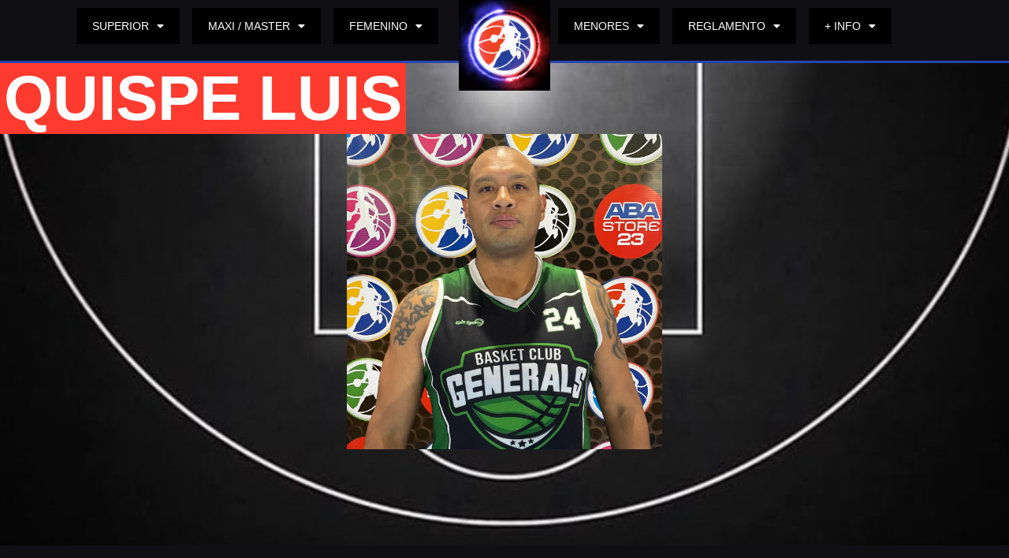

--- FILE ---
content_type: text/html; charset=UTF-8
request_url: https://a-b-a.com.ar/player/quispe-luis/
body_size: 23611
content:
<!DOCTYPE html>
<html lang="es-AR">
<head>
	<meta charset="UTF-8">
	<meta name="viewport" content="width=device-width, initial-scale=1.0, viewport-fit=cover" />		<title>QUISPE LUIS &#8211; ABA</title>
<meta name='robots' content='max-image-preview:large' />
<link rel='dns-prefetch' href='//fonts.googleapis.com' />
<link rel="alternate" type="application/rss+xml" title="ABA &raquo; Feed" href="https://a-b-a.com.ar/feed/" />
<link rel="alternate" type="application/rss+xml" title="ABA &raquo; RSS de los comentarios" href="https://a-b-a.com.ar/comments/feed/" />
<link rel="alternate" title="oEmbed (JSON)" type="application/json+oembed" href="https://a-b-a.com.ar/wp-json/oembed/1.0/embed?url=https%3A%2F%2Fa-b-a.com.ar%2Fplayer%2Fquispe-luis%2F" />
<link rel="alternate" title="oEmbed (XML)" type="text/xml+oembed" href="https://a-b-a.com.ar/wp-json/oembed/1.0/embed?url=https%3A%2F%2Fa-b-a.com.ar%2Fplayer%2Fquispe-luis%2F&#038;format=xml" />
		<style>
			.lazyload,
			.lazyloading {
				max-width: 100%;
			}
		</style>
		<style id='wp-img-auto-sizes-contain-inline-css' type='text/css'>
img:is([sizes=auto i],[sizes^="auto," i]){contain-intrinsic-size:3000px 1500px}
/*# sourceURL=wp-img-auto-sizes-contain-inline-css */
</style>
<link rel='stylesheet' id='dce-animations-css' href='https://a-b-a.com.ar/wp-content/plugins/dynamic-content-for-elementor/assets/css/animations.css?ver=3.3.8' type='text/css' media='all' />
<style id='wp-emoji-styles-inline-css' type='text/css'>

	img.wp-smiley, img.emoji {
		display: inline !important;
		border: none !important;
		box-shadow: none !important;
		height: 1em !important;
		width: 1em !important;
		margin: 0 0.07em !important;
		vertical-align: -0.1em !important;
		background: none !important;
		padding: 0 !important;
	}
/*# sourceURL=wp-emoji-styles-inline-css */
</style>
<link rel='stylesheet' id='wp-block-library-css' href='https://a-b-a.com.ar/wp-includes/css/dist/block-library/style.min.css?ver=6.9' type='text/css' media='all' />
<style id='classic-theme-styles-inline-css' type='text/css'>
/*! This file is auto-generated */
.wp-block-button__link{color:#fff;background-color:#32373c;border-radius:9999px;box-shadow:none;text-decoration:none;padding:calc(.667em + 2px) calc(1.333em + 2px);font-size:1.125em}.wp-block-file__button{background:#32373c;color:#fff;text-decoration:none}
/*# sourceURL=/wp-includes/css/classic-themes.min.css */
</style>
<link rel='stylesheet' id='jet-engine-frontend-css' href='https://a-b-a.com.ar/wp-content/plugins/jet-engine/assets/css/frontend.css?ver=3.8.0' type='text/css' media='all' />
<style id='global-styles-inline-css' type='text/css'>
:root{--wp--preset--aspect-ratio--square: 1;--wp--preset--aspect-ratio--4-3: 4/3;--wp--preset--aspect-ratio--3-4: 3/4;--wp--preset--aspect-ratio--3-2: 3/2;--wp--preset--aspect-ratio--2-3: 2/3;--wp--preset--aspect-ratio--16-9: 16/9;--wp--preset--aspect-ratio--9-16: 9/16;--wp--preset--color--black: #000000;--wp--preset--color--cyan-bluish-gray: #abb8c3;--wp--preset--color--white: #ffffff;--wp--preset--color--pale-pink: #f78da7;--wp--preset--color--vivid-red: #cf2e2e;--wp--preset--color--luminous-vivid-orange: #ff6900;--wp--preset--color--luminous-vivid-amber: #fcb900;--wp--preset--color--light-green-cyan: #7bdcb5;--wp--preset--color--vivid-green-cyan: #00d084;--wp--preset--color--pale-cyan-blue: #8ed1fc;--wp--preset--color--vivid-cyan-blue: #0693e3;--wp--preset--color--vivid-purple: #9b51e0;--wp--preset--gradient--vivid-cyan-blue-to-vivid-purple: linear-gradient(135deg,rgb(6,147,227) 0%,rgb(155,81,224) 100%);--wp--preset--gradient--light-green-cyan-to-vivid-green-cyan: linear-gradient(135deg,rgb(122,220,180) 0%,rgb(0,208,130) 100%);--wp--preset--gradient--luminous-vivid-amber-to-luminous-vivid-orange: linear-gradient(135deg,rgb(252,185,0) 0%,rgb(255,105,0) 100%);--wp--preset--gradient--luminous-vivid-orange-to-vivid-red: linear-gradient(135deg,rgb(255,105,0) 0%,rgb(207,46,46) 100%);--wp--preset--gradient--very-light-gray-to-cyan-bluish-gray: linear-gradient(135deg,rgb(238,238,238) 0%,rgb(169,184,195) 100%);--wp--preset--gradient--cool-to-warm-spectrum: linear-gradient(135deg,rgb(74,234,220) 0%,rgb(151,120,209) 20%,rgb(207,42,186) 40%,rgb(238,44,130) 60%,rgb(251,105,98) 80%,rgb(254,248,76) 100%);--wp--preset--gradient--blush-light-purple: linear-gradient(135deg,rgb(255,206,236) 0%,rgb(152,150,240) 100%);--wp--preset--gradient--blush-bordeaux: linear-gradient(135deg,rgb(254,205,165) 0%,rgb(254,45,45) 50%,rgb(107,0,62) 100%);--wp--preset--gradient--luminous-dusk: linear-gradient(135deg,rgb(255,203,112) 0%,rgb(199,81,192) 50%,rgb(65,88,208) 100%);--wp--preset--gradient--pale-ocean: linear-gradient(135deg,rgb(255,245,203) 0%,rgb(182,227,212) 50%,rgb(51,167,181) 100%);--wp--preset--gradient--electric-grass: linear-gradient(135deg,rgb(202,248,128) 0%,rgb(113,206,126) 100%);--wp--preset--gradient--midnight: linear-gradient(135deg,rgb(2,3,129) 0%,rgb(40,116,252) 100%);--wp--preset--font-size--small: 13px;--wp--preset--font-size--medium: 20px;--wp--preset--font-size--large: 36px;--wp--preset--font-size--x-large: 42px;--wp--preset--spacing--20: 0.44rem;--wp--preset--spacing--30: 0.67rem;--wp--preset--spacing--40: 1rem;--wp--preset--spacing--50: 1.5rem;--wp--preset--spacing--60: 2.25rem;--wp--preset--spacing--70: 3.38rem;--wp--preset--spacing--80: 5.06rem;--wp--preset--shadow--natural: 6px 6px 9px rgba(0, 0, 0, 0.2);--wp--preset--shadow--deep: 12px 12px 50px rgba(0, 0, 0, 0.4);--wp--preset--shadow--sharp: 6px 6px 0px rgba(0, 0, 0, 0.2);--wp--preset--shadow--outlined: 6px 6px 0px -3px rgb(255, 255, 255), 6px 6px rgb(0, 0, 0);--wp--preset--shadow--crisp: 6px 6px 0px rgb(0, 0, 0);}:where(.is-layout-flex){gap: 0.5em;}:where(.is-layout-grid){gap: 0.5em;}body .is-layout-flex{display: flex;}.is-layout-flex{flex-wrap: wrap;align-items: center;}.is-layout-flex > :is(*, div){margin: 0;}body .is-layout-grid{display: grid;}.is-layout-grid > :is(*, div){margin: 0;}:where(.wp-block-columns.is-layout-flex){gap: 2em;}:where(.wp-block-columns.is-layout-grid){gap: 2em;}:where(.wp-block-post-template.is-layout-flex){gap: 1.25em;}:where(.wp-block-post-template.is-layout-grid){gap: 1.25em;}.has-black-color{color: var(--wp--preset--color--black) !important;}.has-cyan-bluish-gray-color{color: var(--wp--preset--color--cyan-bluish-gray) !important;}.has-white-color{color: var(--wp--preset--color--white) !important;}.has-pale-pink-color{color: var(--wp--preset--color--pale-pink) !important;}.has-vivid-red-color{color: var(--wp--preset--color--vivid-red) !important;}.has-luminous-vivid-orange-color{color: var(--wp--preset--color--luminous-vivid-orange) !important;}.has-luminous-vivid-amber-color{color: var(--wp--preset--color--luminous-vivid-amber) !important;}.has-light-green-cyan-color{color: var(--wp--preset--color--light-green-cyan) !important;}.has-vivid-green-cyan-color{color: var(--wp--preset--color--vivid-green-cyan) !important;}.has-pale-cyan-blue-color{color: var(--wp--preset--color--pale-cyan-blue) !important;}.has-vivid-cyan-blue-color{color: var(--wp--preset--color--vivid-cyan-blue) !important;}.has-vivid-purple-color{color: var(--wp--preset--color--vivid-purple) !important;}.has-black-background-color{background-color: var(--wp--preset--color--black) !important;}.has-cyan-bluish-gray-background-color{background-color: var(--wp--preset--color--cyan-bluish-gray) !important;}.has-white-background-color{background-color: var(--wp--preset--color--white) !important;}.has-pale-pink-background-color{background-color: var(--wp--preset--color--pale-pink) !important;}.has-vivid-red-background-color{background-color: var(--wp--preset--color--vivid-red) !important;}.has-luminous-vivid-orange-background-color{background-color: var(--wp--preset--color--luminous-vivid-orange) !important;}.has-luminous-vivid-amber-background-color{background-color: var(--wp--preset--color--luminous-vivid-amber) !important;}.has-light-green-cyan-background-color{background-color: var(--wp--preset--color--light-green-cyan) !important;}.has-vivid-green-cyan-background-color{background-color: var(--wp--preset--color--vivid-green-cyan) !important;}.has-pale-cyan-blue-background-color{background-color: var(--wp--preset--color--pale-cyan-blue) !important;}.has-vivid-cyan-blue-background-color{background-color: var(--wp--preset--color--vivid-cyan-blue) !important;}.has-vivid-purple-background-color{background-color: var(--wp--preset--color--vivid-purple) !important;}.has-black-border-color{border-color: var(--wp--preset--color--black) !important;}.has-cyan-bluish-gray-border-color{border-color: var(--wp--preset--color--cyan-bluish-gray) !important;}.has-white-border-color{border-color: var(--wp--preset--color--white) !important;}.has-pale-pink-border-color{border-color: var(--wp--preset--color--pale-pink) !important;}.has-vivid-red-border-color{border-color: var(--wp--preset--color--vivid-red) !important;}.has-luminous-vivid-orange-border-color{border-color: var(--wp--preset--color--luminous-vivid-orange) !important;}.has-luminous-vivid-amber-border-color{border-color: var(--wp--preset--color--luminous-vivid-amber) !important;}.has-light-green-cyan-border-color{border-color: var(--wp--preset--color--light-green-cyan) !important;}.has-vivid-green-cyan-border-color{border-color: var(--wp--preset--color--vivid-green-cyan) !important;}.has-pale-cyan-blue-border-color{border-color: var(--wp--preset--color--pale-cyan-blue) !important;}.has-vivid-cyan-blue-border-color{border-color: var(--wp--preset--color--vivid-cyan-blue) !important;}.has-vivid-purple-border-color{border-color: var(--wp--preset--color--vivid-purple) !important;}.has-vivid-cyan-blue-to-vivid-purple-gradient-background{background: var(--wp--preset--gradient--vivid-cyan-blue-to-vivid-purple) !important;}.has-light-green-cyan-to-vivid-green-cyan-gradient-background{background: var(--wp--preset--gradient--light-green-cyan-to-vivid-green-cyan) !important;}.has-luminous-vivid-amber-to-luminous-vivid-orange-gradient-background{background: var(--wp--preset--gradient--luminous-vivid-amber-to-luminous-vivid-orange) !important;}.has-luminous-vivid-orange-to-vivid-red-gradient-background{background: var(--wp--preset--gradient--luminous-vivid-orange-to-vivid-red) !important;}.has-very-light-gray-to-cyan-bluish-gray-gradient-background{background: var(--wp--preset--gradient--very-light-gray-to-cyan-bluish-gray) !important;}.has-cool-to-warm-spectrum-gradient-background{background: var(--wp--preset--gradient--cool-to-warm-spectrum) !important;}.has-blush-light-purple-gradient-background{background: var(--wp--preset--gradient--blush-light-purple) !important;}.has-blush-bordeaux-gradient-background{background: var(--wp--preset--gradient--blush-bordeaux) !important;}.has-luminous-dusk-gradient-background{background: var(--wp--preset--gradient--luminous-dusk) !important;}.has-pale-ocean-gradient-background{background: var(--wp--preset--gradient--pale-ocean) !important;}.has-electric-grass-gradient-background{background: var(--wp--preset--gradient--electric-grass) !important;}.has-midnight-gradient-background{background: var(--wp--preset--gradient--midnight) !important;}.has-small-font-size{font-size: var(--wp--preset--font-size--small) !important;}.has-medium-font-size{font-size: var(--wp--preset--font-size--medium) !important;}.has-large-font-size{font-size: var(--wp--preset--font-size--large) !important;}.has-x-large-font-size{font-size: var(--wp--preset--font-size--x-large) !important;}
:where(.wp-block-post-template.is-layout-flex){gap: 1.25em;}:where(.wp-block-post-template.is-layout-grid){gap: 1.25em;}
:where(.wp-block-term-template.is-layout-flex){gap: 1.25em;}:where(.wp-block-term-template.is-layout-grid){gap: 1.25em;}
:where(.wp-block-columns.is-layout-flex){gap: 2em;}:where(.wp-block-columns.is-layout-grid){gap: 2em;}
:root :where(.wp-block-pullquote){font-size: 1.5em;line-height: 1.6;}
/*# sourceURL=global-styles-inline-css */
</style>
<style id='hide_field_class_style-inline-css' type='text/css'>
.cfef-hidden , .cfef-hidden-step-field {
					display: none !important;
			 	}
.cfef-hidden {
					display: none !important;
			 	}
/*# sourceURL=hide_field_class_style-inline-css */
</style>
<link rel='stylesheet' id='dashicons-css' href='https://a-b-a.com.ar/wp-includes/css/dashicons.min.css?ver=6.9' type='text/css' media='all' />
<link rel='stylesheet' id='sportspress-general-css' href='//a-b-a.com.ar/wp-content/plugins/sportspress-pro/includes/sportspress/assets/css/sportspress.css?ver=2.7.21' type='text/css' media='all' />
<link rel='stylesheet' id='sportspress-icons-css' href='//a-b-a.com.ar/wp-content/plugins/sportspress-pro/includes/sportspress/assets/css/icons.css?ver=2.7' type='text/css' media='all' />
<link rel='stylesheet' id='sportspress-league-menu-css' href='//a-b-a.com.ar/wp-content/plugins/sportspress-pro/includes/sportspress-league-menu/css/sportspress-league-menu.css?ver=2.1.2' type='text/css' media='all' />
<link rel='stylesheet' id='sportspress-event-statistics-css' href='//a-b-a.com.ar/wp-content/plugins/sportspress-pro/includes/sportspress-match-stats/css/sportspress-match-stats.css?ver=2.2' type='text/css' media='all' />
<link rel='stylesheet' id='sportspress-results-matrix-css' href='//a-b-a.com.ar/wp-content/plugins/sportspress-pro/includes/sportspress-results-matrix/css/sportspress-results-matrix.css?ver=2.6.9' type='text/css' media='all' />
<link rel='stylesheet' id='sportspress-scoreboard-css' href='//a-b-a.com.ar/wp-content/plugins/sportspress-pro/includes/sportspress-scoreboard/css/sportspress-scoreboard.css?ver=2.6.11' type='text/css' media='all' />
<link rel='stylesheet' id='sportspress-scoreboard-ltr-css' href='//a-b-a.com.ar/wp-content/plugins/sportspress-pro/includes/sportspress-scoreboard/css/sportspress-scoreboard-ltr.css?ver=2.6.11' type='text/css' media='all' />
<link rel='stylesheet' id='sportspress-timelines-css' href='//a-b-a.com.ar/wp-content/plugins/sportspress-pro/includes/sportspress-timelines/css/sportspress-timelines.css?ver=2.6' type='text/css' media='all' />
<link rel='stylesheet' id='sportspress-tournaments-css' href='//a-b-a.com.ar/wp-content/plugins/sportspress-pro/includes/sportspress-tournaments/css/sportspress-tournaments.css?ver=2.6.21' type='text/css' media='all' />
<link rel='stylesheet' id='sportspress-tournaments-ltr-css' href='//a-b-a.com.ar/wp-content/plugins/sportspress-pro/includes/sportspress-tournaments/css/sportspress-tournaments-ltr.css?ver=2.6.21' type='text/css' media='all' />
<link rel='stylesheet' id='jquery-bracket-css' href='//a-b-a.com.ar/wp-content/plugins/sportspress-pro/includes/sportspress-tournaments/css/jquery.bracket.min.css?ver=0.11.0' type='text/css' media='all' />
<link rel='stylesheet' id='sportspress-twitter-css' href='//a-b-a.com.ar/wp-content/plugins/sportspress-pro/includes/sportspress-twitter/css/sportspress-twitter.css?ver=2.1.2' type='text/css' media='all' />
<link rel='stylesheet' id='sportspress-user-scores-css' href='//a-b-a.com.ar/wp-content/plugins/sportspress-pro/includes/sportspress-user-scores/css/sportspress-user-scores.css?ver=2.3' type='text/css' media='all' />
<link rel='stylesheet' id='mega-slider-style-css' href='https://a-b-a.com.ar/wp-content/themes/courtside/plugins/mega-slider/assets/css/mega-slider.css?ver=1.0.1' type='text/css' media='all' />
<link rel='stylesheet' id='news-widget-style-css' href='https://a-b-a.com.ar/wp-content/themes/courtside/plugins/news-widget/assets/css/news-widget.css?ver=1.0.1' type='text/css' media='all' />
<link rel='stylesheet' id='social-sidebar-icons-css' href='https://a-b-a.com.ar/wp-content/themes/courtside/plugins/social-sidebar/assets/css/social-sidebar-icons.css?ver=1.0' type='text/css' media='all' />
<link rel='stylesheet' id='social-sidebar-css' href='https://a-b-a.com.ar/wp-content/themes/courtside/plugins/social-sidebar/assets/css/social-sidebar.css?ver=1.0' type='text/css' media='all' />
<link rel='stylesheet' id='social-sidebar-classic-css' href='https://a-b-a.com.ar/wp-content/themes/courtside/plugins/social-sidebar/assets/css/skins/classic.css?ver=1.0' type='text/css' media='all' />
<link rel='stylesheet' id='rookie-lato-css' href='//fonts.googleapis.com/css?family=Lato%3A400%2C700%2C400italic%2C700italic&#038;subset=latin-ext&#038;ver=6.9' type='text/css' media='all' />
<link rel='stylesheet' id='rookie-framework-style-css' href='https://a-b-a.com.ar/wp-content/themes/courtside/framework.css?ver=6.9' type='text/css' media='all' />
<link rel='stylesheet' id='rookie-style-css' href='https://a-b-a.com.ar/wp-content/themes/courtside/style.css?ver=6.9' type='text/css' media='all' />
<link rel='stylesheet' id='elementor-frontend-css' href='https://a-b-a.com.ar/wp-content/plugins/elementor/assets/css/frontend.min.css?ver=3.34.1' type='text/css' media='all' />
<style id='elementor-frontend-inline-css' type='text/css'>
.elementor-kit-5{--e-global-color-primary:#6EC1E4;--e-global-color-secondary:#54595F;--e-global-color-text:#7A7A7A;--e-global-color-accent:#61CE70;--e-global-typography-primary-font-family:"Roboto";--e-global-typography-primary-font-size:1vw;--e-global-typography-primary-font-weight:600;--e-global-typography-secondary-font-family:"Roboto Slab";--e-global-typography-secondary-font-size:1vw;--e-global-typography-secondary-font-weight:400;--e-global-typography-text-font-family:"Roboto";--e-global-typography-text-font-size:1em;--e-global-typography-text-font-weight:400;--e-global-typography-accent-font-family:"Roboto";--e-global-typography-accent-font-size:1em;--e-global-typography-accent-font-weight:500;}.elementor-kit-5 e-page-transition{background-color:#FFBC7D;}.elementor-section.elementor-section-boxed > .elementor-container{max-width:1140px;}.e-con{--container-max-width:1140px;}.elementor-widget:not(:last-child){margin-block-end:20px;}.elementor-element{--widgets-spacing:20px 20px;--widgets-spacing-row:20px;--widgets-spacing-column:20px;}{}h1.entry-title{display:var(--page-title-display);}@media(max-width:1024px){.elementor-section.elementor-section-boxed > .elementor-container{max-width:1024px;}.e-con{--container-max-width:1024px;}}@media(max-width:767px){.elementor-section.elementor-section-boxed > .elementor-container{max-width:767px;}.e-con{--container-max-width:767px;}}
.elementor-2450 .elementor-element.elementor-element-9412a1e{--display:flex;--flex-direction:row;--container-widget-width:calc( ( 1 - var( --container-widget-flex-grow ) ) * 100% );--container-widget-height:100%;--container-widget-flex-grow:1;--container-widget-align-self:stretch;--flex-wrap-mobile:wrap;--justify-content:center;--align-items:center;--gap:10px 10px;--row-gap:10px;--column-gap:10px;border-style:solid;--border-style:solid;border-width:0px 0px 3px 0px;--border-top-width:0px;--border-right-width:0px;--border-bottom-width:3px;--border-left-width:0px;border-color:#2645B2;--border-color:#2645B2;--margin-top:0em;--margin-bottom:0em;--margin-left:0em;--margin-right:0em;--padding-top:0px;--padding-bottom:0px;--padding-left:0px;--padding-right:0px;--z-index:999;}.elementor-2450 .elementor-element.elementor-element-9412a1e:not(.elementor-motion-effects-element-type-background), .elementor-2450 .elementor-element.elementor-element-9412a1e > .elementor-motion-effects-container > .elementor-motion-effects-layer{background-color:#000000;}.elementor-2450 .elementor-element.elementor-element-c7f1ff3{--display:flex;--justify-content:center;--align-items:center;--container-widget-width:calc( ( 1 - var( --container-widget-flex-grow ) ) * 100% );--overlay-opacity:0.5;--margin-top:0%;--margin-bottom:0%;--margin-left:0%;--margin-right:0%;--padding-top:0px;--padding-bottom:0px;--padding-left:0px;--padding-right:0px;}.elementor-2450 .elementor-element.elementor-element-c7f1ff3:not(.elementor-motion-effects-element-type-background), .elementor-2450 .elementor-element.elementor-element-c7f1ff3 > .elementor-motion-effects-container > .elementor-motion-effects-layer{background-color:#100F14;}.elementor-2450 .elementor-element.elementor-element-c7f1ff3::before, .elementor-2450 .elementor-element.elementor-element-c7f1ff3 > .elementor-background-video-container::before, .elementor-2450 .elementor-element.elementor-element-c7f1ff3 > .e-con-inner > .elementor-background-video-container::before, .elementor-2450 .elementor-element.elementor-element-c7f1ff3 > .elementor-background-slideshow::before, .elementor-2450 .elementor-element.elementor-element-c7f1ff3 > .e-con-inner > .elementor-background-slideshow::before, .elementor-2450 .elementor-element.elementor-element-c7f1ff3 > .elementor-motion-effects-container > .elementor-motion-effects-layer::before{--background-overlay:'';}.elementor-2450 .elementor-element.elementor-element-c7f1ff3.e-con{--align-self:center;}.elementor-2450 .elementor-element.elementor-element-ed8a677{--display:flex;--flex-direction:row;--container-widget-width:calc( ( 1 - var( --container-widget-flex-grow ) ) * 100% );--container-widget-height:100%;--container-widget-flex-grow:1;--container-widget-align-self:stretch;--flex-wrap-mobile:wrap;--align-items:stretch;--gap:10px 10px;--row-gap:10px;--column-gap:10px;--margin-top:0px;--margin-bottom:0px;--margin-left:0px;--margin-right:0px;--padding-top:0px;--padding-bottom:0px;--padding-left:0px;--padding-right:0px;}.elementor-2450 .elementor-element.elementor-element-5e19fce{--display:flex;--justify-content:center;}.elementor-2450 .elementor-element.elementor-element-5e19fce:not(.elementor-motion-effects-element-type-background), .elementor-2450 .elementor-element.elementor-element-5e19fce > .elementor-motion-effects-container > .elementor-motion-effects-layer{background-color:#100F14;}.elementor-2450 .elementor-element.elementor-element-f1148e8 .elementor-menu-toggle{margin:0 auto;background-color:#000000;}.elementor-2450 .elementor-element.elementor-element-f1148e8 .elementor-nav-menu .elementor-item{font-family:"Helvetica", Sans-serif;font-size:14px;}.elementor-2450 .elementor-element.elementor-element-f1148e8 .elementor-nav-menu--main .elementor-item{color:#FFFFFF;fill:#FFFFFF;}.elementor-2450 .elementor-element.elementor-element-f1148e8 .elementor-nav-menu--dropdown a, .elementor-2450 .elementor-element.elementor-element-f1148e8 .elementor-menu-toggle{color:#FFFFFF;fill:#FFFFFF;}.elementor-2450 .elementor-element.elementor-element-f1148e8 .elementor-nav-menu--dropdown a:hover,
					.elementor-2450 .elementor-element.elementor-element-f1148e8 .elementor-nav-menu--dropdown a:focus,
					.elementor-2450 .elementor-element.elementor-element-f1148e8 .elementor-nav-menu--dropdown a.elementor-item-active,
					.elementor-2450 .elementor-element.elementor-element-f1148e8 .elementor-nav-menu--dropdown a.highlighted,
					.elementor-2450 .elementor-element.elementor-element-f1148e8 .elementor-menu-toggle:hover,
					.elementor-2450 .elementor-element.elementor-element-f1148e8 .elementor-menu-toggle:focus{color:#FFFFFF;}.elementor-2450 .elementor-element.elementor-element-f1148e8 .elementor-nav-menu--dropdown .elementor-item, .elementor-2450 .elementor-element.elementor-element-f1148e8 .elementor-nav-menu--dropdown  .elementor-sub-item{font-family:"Helvetica", Sans-serif;font-size:13px;}.elementor-2450 .elementor-element.elementor-element-f1148e8 .elementor-nav-menu--dropdown a{padding-top:10px;padding-bottom:10px;}.elementor-2450 .elementor-element.elementor-element-f1148e8 .elementor-nav-menu--main > .elementor-nav-menu > li > .elementor-nav-menu--dropdown, .elementor-2450 .elementor-element.elementor-element-f1148e8 .elementor-nav-menu__container.elementor-nav-menu--dropdown{margin-top:15px !important;}.elementor-2450 .elementor-element.elementor-element-fda5fca{--display:flex;--justify-content:center;border-style:solid;--border-style:solid;--margin-top:0%;--margin-bottom:-3%;--margin-left:0%;--margin-right:0%;--padding-top:0%;--padding-bottom:0%;--padding-left:0%;--padding-right:0%;}.elementor-2450 .elementor-element.elementor-element-ca350f8 > .elementor-widget-container{margin:0% 0% 0% 0%;}.elementor-2450 .elementor-element.elementor-element-ca350f8{text-align:end;}.elementor-2450 .elementor-element.elementor-element-ae79df3{--display:flex;--justify-content:center;}.elementor-2450 .elementor-element.elementor-element-ae79df3:not(.elementor-motion-effects-element-type-background), .elementor-2450 .elementor-element.elementor-element-ae79df3 > .elementor-motion-effects-container > .elementor-motion-effects-layer{background-color:#100F14;}.elementor-2450 .elementor-element.elementor-element-bda6b9b .elementor-menu-toggle{margin:0 auto;background-color:#000000;}.elementor-2450 .elementor-element.elementor-element-bda6b9b .elementor-nav-menu .elementor-item{font-family:"Helvetica", Sans-serif;font-size:14px;}.elementor-2450 .elementor-element.elementor-element-bda6b9b .elementor-nav-menu--main .elementor-item{color:#FFFFFF;fill:#FFFFFF;}.elementor-2450 .elementor-element.elementor-element-bda6b9b .elementor-nav-menu--dropdown a, .elementor-2450 .elementor-element.elementor-element-bda6b9b .elementor-menu-toggle{color:#FFFFFF;fill:#FFFFFF;}.elementor-2450 .elementor-element.elementor-element-bda6b9b .elementor-nav-menu--dropdown a:hover,
					.elementor-2450 .elementor-element.elementor-element-bda6b9b .elementor-nav-menu--dropdown a:focus,
					.elementor-2450 .elementor-element.elementor-element-bda6b9b .elementor-nav-menu--dropdown a.elementor-item-active,
					.elementor-2450 .elementor-element.elementor-element-bda6b9b .elementor-nav-menu--dropdown a.highlighted,
					.elementor-2450 .elementor-element.elementor-element-bda6b9b .elementor-menu-toggle:hover,
					.elementor-2450 .elementor-element.elementor-element-bda6b9b .elementor-menu-toggle:focus{color:#FFFFFF;}.elementor-2450 .elementor-element.elementor-element-bda6b9b .elementor-nav-menu--dropdown .elementor-item, .elementor-2450 .elementor-element.elementor-element-bda6b9b .elementor-nav-menu--dropdown  .elementor-sub-item{font-family:"Helvetica", Sans-serif;font-size:13px;}.elementor-2450 .elementor-element.elementor-element-bda6b9b .elementor-nav-menu--dropdown a{padding-top:10px;padding-bottom:10px;}.elementor-2450 .elementor-element.elementor-element-bda6b9b .elementor-nav-menu--main > .elementor-nav-menu > li > .elementor-nav-menu--dropdown, .elementor-2450 .elementor-element.elementor-element-bda6b9b .elementor-nav-menu__container.elementor-nav-menu--dropdown{margin-top:15px !important;}.elementor-2450 .elementor-element.elementor-element-0745cdf{--display:flex;--flex-direction:row;--container-widget-width:calc( ( 1 - var( --container-widget-flex-grow ) ) * 100% );--container-widget-height:100%;--container-widget-flex-grow:1;--container-widget-align-self:stretch;--flex-wrap-mobile:wrap;--justify-content:center;--align-items:center;--gap:10px 10px;--row-gap:10px;--column-gap:10px;border-style:solid;--border-style:solid;border-width:0px 0px 3px 0px;--border-top-width:0px;--border-right-width:0px;--border-bottom-width:3px;--border-left-width:0px;border-color:#2645B2;--border-color:#2645B2;--margin-top:0px;--margin-bottom:0px;--margin-left:0px;--margin-right:0px;--padding-top:0px;--padding-bottom:0px;--padding-left:0px;--padding-right:0px;--z-index:999;}.elementor-2450 .elementor-element.elementor-element-0745cdf:not(.elementor-motion-effects-element-type-background), .elementor-2450 .elementor-element.elementor-element-0745cdf > .elementor-motion-effects-container > .elementor-motion-effects-layer{background-color:#100F14;}.elementor-2450 .elementor-element.elementor-element-f9e0a17{--display:flex;--justify-content:center;--align-items:center;--container-widget-width:calc( ( 1 - var( --container-widget-flex-grow ) ) * 100% );--overlay-opacity:0.5;--margin-top:0%;--margin-bottom:0%;--margin-left:0%;--margin-right:0%;--padding-top:0px;--padding-bottom:0px;--padding-left:0px;--padding-right:0px;}.elementor-2450 .elementor-element.elementor-element-f9e0a17:not(.elementor-motion-effects-element-type-background), .elementor-2450 .elementor-element.elementor-element-f9e0a17 > .elementor-motion-effects-container > .elementor-motion-effects-layer{background-color:#000000;}.elementor-2450 .elementor-element.elementor-element-f9e0a17::before, .elementor-2450 .elementor-element.elementor-element-f9e0a17 > .elementor-background-video-container::before, .elementor-2450 .elementor-element.elementor-element-f9e0a17 > .e-con-inner > .elementor-background-video-container::before, .elementor-2450 .elementor-element.elementor-element-f9e0a17 > .elementor-background-slideshow::before, .elementor-2450 .elementor-element.elementor-element-f9e0a17 > .e-con-inner > .elementor-background-slideshow::before, .elementor-2450 .elementor-element.elementor-element-f9e0a17 > .elementor-motion-effects-container > .elementor-motion-effects-layer::before{--background-overlay:'';}.elementor-2450 .elementor-element.elementor-element-f9e0a17.e-con{--align-self:center;}.elementor-2450 .elementor-element.elementor-element-40d5fb7{--display:flex;--flex-direction:row;--container-widget-width:calc( ( 1 - var( --container-widget-flex-grow ) ) * 100% );--container-widget-height:100%;--container-widget-flex-grow:1;--container-widget-align-self:stretch;--flex-wrap-mobile:wrap;--align-items:stretch;--gap:10px 10px;--row-gap:10px;--column-gap:10px;--margin-top:0px;--margin-bottom:0px;--margin-left:0px;--margin-right:0px;--padding-top:0px;--padding-bottom:0px;--padding-left:0px;--padding-right:0px;}.elementor-2450 .elementor-element.elementor-element-a29f383{--display:flex;--justify-content:center;border-style:solid;--border-style:solid;--margin-top:0%;--margin-bottom:-3%;--margin-left:0%;--margin-right:0%;--padding-top:0%;--padding-bottom:0%;--padding-left:0%;--padding-right:0%;}.elementor-2450 .elementor-element.elementor-element-9a4592f > .elementor-widget-container{margin:0% 0% 0% 0%;}.elementor-2450 .elementor-element.elementor-element-9a4592f{text-align:end;}.elementor-2450 .elementor-element.elementor-element-c7cbb9f{--display:flex;--justify-content:center;}.elementor-2450 .elementor-element.elementor-element-c7cbb9f:not(.elementor-motion-effects-element-type-background), .elementor-2450 .elementor-element.elementor-element-c7cbb9f > .elementor-motion-effects-container > .elementor-motion-effects-layer{background-color:#000000;}.elementor-2450 .elementor-element.elementor-element-c5f8233 .elementor-icon-wrapper{text-align:center;}.elementor-2450 .elementor-element.elementor-element-c5f8233.elementor-view-stacked .elementor-icon{background-color:#FFFFFF;}.elementor-2450 .elementor-element.elementor-element-c5f8233.elementor-view-framed .elementor-icon, .elementor-2450 .elementor-element.elementor-element-c5f8233.elementor-view-default .elementor-icon{color:#FFFFFF;border-color:#FFFFFF;}.elementor-2450 .elementor-element.elementor-element-c5f8233.elementor-view-framed .elementor-icon, .elementor-2450 .elementor-element.elementor-element-c5f8233.elementor-view-default .elementor-icon svg{fill:#FFFFFF;}.elementor-2450 .elementor-element.elementor-element-68aa2cf{--display:flex;--min-height:85vh;--flex-direction:column;--container-widget-width:calc( ( 1 - var( --container-widget-flex-grow ) ) * 100% );--container-widget-height:initial;--container-widget-flex-grow:0;--container-widget-align-self:initial;--flex-wrap-mobile:wrap;--justify-content:center;--align-items:center;--gap:10px 10px;--row-gap:10px;--column-gap:10px;--overlay-opacity:0.4;--margin-top:0%;--margin-bottom:5%;--margin-left:0%;--margin-right:0%;--padding-top:0%;--padding-bottom:0%;--padding-left:0%;--padding-right:0%;}.elementor-2450 .elementor-element.elementor-element-68aa2cf:not(.elementor-motion-effects-element-type-background), .elementor-2450 .elementor-element.elementor-element-68aa2cf > .elementor-motion-effects-container > .elementor-motion-effects-layer{background-image:url("https://a-b-a.com.ar/wp-content/uploads/2025/02/aba2_header25.jpg");background-position:center center;background-repeat:no-repeat;background-size:cover;}.elementor-2450 .elementor-element.elementor-element-68aa2cf::before, .elementor-2450 .elementor-element.elementor-element-68aa2cf > .elementor-background-video-container::before, .elementor-2450 .elementor-element.elementor-element-68aa2cf > .e-con-inner > .elementor-background-video-container::before, .elementor-2450 .elementor-element.elementor-element-68aa2cf > .elementor-background-slideshow::before, .elementor-2450 .elementor-element.elementor-element-68aa2cf > .e-con-inner > .elementor-background-slideshow::before, .elementor-2450 .elementor-element.elementor-element-68aa2cf > .elementor-motion-effects-container > .elementor-motion-effects-layer::before{--background-overlay:'';}.elementor-2450 .elementor-element.elementor-element-68aa2cf.e-con{--align-self:center;}.elementor-2450 .elementor-element.elementor-element-cf383ee{--display:flex;--flex-direction:column;--container-widget-width:100%;--container-widget-height:initial;--container-widget-flex-grow:0;--container-widget-align-self:initial;--flex-wrap-mobile:wrap;--padding-top:0px;--padding-bottom:0px;--padding-left:0px;--padding-right:0px;}.elementor-2450 .elementor-element.elementor-element-ff8a36b > .elementor-widget-container{background-color:#FF3B2F;padding:5px 5px 5px 5px;}.elementor-2450 .elementor-element.elementor-element-ff8a36b.elementor-element{--align-self:flex-start;}.elementor-2450 .elementor-element.elementor-element-ff8a36b .elementor-heading-title{font-family:"Helvetica", Sans-serif;font-size:80px;font-weight:600;text-transform:uppercase;color:#FFFFFF;}.elementor-2450 .elementor-element.elementor-element-a6d54ba img{width:100%;height:400px;object-fit:contain;object-position:center center;}@media(max-width:1024px){.elementor-2450 .elementor-element.elementor-element-ca350f8{text-align:center;}.elementor-2450 .elementor-element.elementor-element-ca350f8 img{height:150px;object-fit:contain;}.elementor-2450 .elementor-element.elementor-element-9a4592f{text-align:center;}.elementor-2450 .elementor-element.elementor-element-9a4592f img{height:150px;object-fit:contain;}}@media(min-width:768px){.elementor-2450 .elementor-element.elementor-element-5e19fce{--width:89.664%;}.elementor-2450 .elementor-element.elementor-element-fda5fca{--width:20%;}.elementor-2450 .elementor-element.elementor-element-ae79df3{--width:89.664%;}.elementor-2450 .elementor-element.elementor-element-a29f383{--width:20%;}.elementor-2450 .elementor-element.elementor-element-c7cbb9f{--width:89.664%;}.elementor-2450 .elementor-element.elementor-element-cf383ee{--content-width:1400px;}}@media(max-width:1024px) and (min-width:768px){.elementor-2450 .elementor-element.elementor-element-5e19fce{--width:100%;}.elementor-2450 .elementor-element.elementor-element-fda5fca{--width:100%;}.elementor-2450 .elementor-element.elementor-element-ae79df3{--width:100%;}.elementor-2450 .elementor-element.elementor-element-a29f383{--width:100%;}.elementor-2450 .elementor-element.elementor-element-c7cbb9f{--width:100%;}}@media(max-width:767px){.elementor-2450 .elementor-element.elementor-element-9412a1e{--margin-top:0em;--margin-bottom:5em;--margin-left:0em;--margin-right:0em;--padding-top:0%;--padding-bottom:0%;--padding-left:0%;--padding-right:0%;}.elementor-2450 .elementor-element.elementor-element-c7f1ff3{--width:400%;--flex-direction:row;--container-widget-width:initial;--container-widget-height:100%;--container-widget-flex-grow:1;--container-widget-align-self:stretch;--flex-wrap-mobile:wrap;}.elementor-2450 .elementor-element.elementor-element-ed8a677{--width:100%;--gap:0px 0px;--row-gap:0px;--column-gap:0px;--margin-top:0px;--margin-bottom:0px;--margin-left:0px;--margin-right:0px;}.elementor-2450 .elementor-element.elementor-element-5e19fce{--width:50%;}.elementor-2450 .elementor-element.elementor-element-f1148e8 > .elementor-widget-container{margin:0px 0px 0px 0px;padding:0px 0px 0px 0px;}.elementor-2450 .elementor-element.elementor-element-f1148e8.elementor-element{--align-self:center;}.elementor-2450 .elementor-element.elementor-element-f1148e8 .elementor-nav-menu--dropdown a{padding-top:10px;padding-bottom:10px;}.elementor-2450 .elementor-element.elementor-element-f1148e8 .elementor-nav-menu--main > .elementor-nav-menu > li > .elementor-nav-menu--dropdown, .elementor-2450 .elementor-element.elementor-element-f1148e8 .elementor-nav-menu__container.elementor-nav-menu--dropdown{margin-top:25px !important;}.elementor-2450 .elementor-element.elementor-element-fda5fca{--width:50%;}.elementor-2450 .elementor-element.elementor-element-ca350f8 > .elementor-widget-container{padding:1px 0px 0px 0px;}.elementor-2450 .elementor-element.elementor-element-ca350f8.elementor-element{--align-self:center;}.elementor-2450 .elementor-element.elementor-element-ca350f8{text-align:center;}.elementor-2450 .elementor-element.elementor-element-ca350f8 img{height:80px;}.elementor-2450 .elementor-element.elementor-element-ae79df3{--width:50%;}.elementor-2450 .elementor-element.elementor-element-bda6b9b > .elementor-widget-container{margin:0px 0px 0px 0px;padding:0px 0px 0px 0px;}.elementor-2450 .elementor-element.elementor-element-bda6b9b.elementor-element{--align-self:center;}.elementor-2450 .elementor-element.elementor-element-bda6b9b .elementor-nav-menu--dropdown a{padding-top:10px;padding-bottom:10px;}.elementor-2450 .elementor-element.elementor-element-bda6b9b .elementor-nav-menu--main > .elementor-nav-menu > li > .elementor-nav-menu--dropdown, .elementor-2450 .elementor-element.elementor-element-bda6b9b .elementor-nav-menu__container.elementor-nav-menu--dropdown{margin-top:25px !important;}.elementor-2450 .elementor-element.elementor-element-0745cdf{--margin-top:0%;--margin-bottom:0%;--margin-left:0%;--margin-right:0%;--padding-top:0%;--padding-bottom:0%;--padding-left:0%;--padding-right:0%;}.elementor-2450 .elementor-element.elementor-element-f9e0a17{--width:400%;--flex-direction:row;--container-widget-width:initial;--container-widget-height:100%;--container-widget-flex-grow:1;--container-widget-align-self:stretch;--flex-wrap-mobile:wrap;}.elementor-2450 .elementor-element.elementor-element-40d5fb7{--width:100%;--gap:0px 0px;--row-gap:0px;--column-gap:0px;--margin-top:0px;--margin-bottom:0px;--margin-left:0px;--margin-right:0px;}.elementor-2450 .elementor-element.elementor-element-a29f383{--width:100%;--margin-top:0%;--margin-bottom:0%;--margin-left:0%;--margin-right:0%;}.elementor-2450 .elementor-element.elementor-element-9a4592f > .elementor-widget-container{padding:1px 0px 0px 0px;}.elementor-2450 .elementor-element.elementor-element-9a4592f.elementor-element{--align-self:center;}.elementor-2450 .elementor-element.elementor-element-9a4592f{text-align:center;}.elementor-2450 .elementor-element.elementor-element-9a4592f img{height:80px;}.elementor-2450 .elementor-element.elementor-element-c7cbb9f{--width:100%;}.elementor-2450 .elementor-element.elementor-element-c5f8233 .elementor-icon{font-size:32px;}.elementor-2450 .elementor-element.elementor-element-c5f8233 .elementor-icon svg{height:32px;}.elementor-2450 .elementor-element.elementor-element-68aa2cf:not(.elementor-motion-effects-element-type-background), .elementor-2450 .elementor-element.elementor-element-68aa2cf > .elementor-motion-effects-container > .elementor-motion-effects-layer{background-image:url("https://a-b-a.com.ar/wp-content/uploads/2025/02/d4d5020e9104569354e8d5e6329fe752.jpg");background-position:center center;background-size:cover;}.elementor-2450 .elementor-element.elementor-element-68aa2cf{--min-height:0vh;--flex-direction:column;--container-widget-width:100%;--container-widget-height:initial;--container-widget-flex-grow:0;--container-widget-align-self:initial;--flex-wrap-mobile:wrap;--overlay-opacity:1;--margin-top:0%;--margin-bottom:0%;--margin-left:0%;--margin-right:0%;}.elementor-2450 .elementor-element.elementor-element-cf383ee{--padding-top:20px;--padding-bottom:20px;--padding-left:20px;--padding-right:20px;}.elementor-2450 .elementor-element.elementor-element-ff8a36b .elementor-heading-title{font-size:28px;}}/* Start custom CSS for nav-menu, class: .elementor-element-f1148e8 */.elementor-nav-menu--layout-horizontal .elementor-nav-menu>li {
    display: -webkit-box;
    display: -ms-flexbox;
    display: flex;
    margin-right: 3.8em;
}


    @media only screen and (max-width: 1601px) {

	     .elementor-nav-menu--layout-horizontal .elementor-nav-menu>li {
    display: -webkit-box;
    display: -ms-flexbox;
    display: flex;
    margin-right: 1em!important;


	}
}



    @media only screen and (max-width: 1680px) {

	     .elementor-nav-menu--layout-horizontal .elementor-nav-menu>li {
    display: -webkit-box;
    display: -ms-flexbox;
    display: flex;
    margin-right: 1em!important;


	}
}


    @media only screen and (max-width: 1440px) {

	     .elementor-nav-menu--layout-horizontal .elementor-nav-menu>li {
    display: -webkit-box;
    display: -ms-flexbox;
    display: flex;
    margin-right: 0.5em!important;


	}
}

    @media only screen and (max-width: 1366px) {

	     .elementor-nav-menu--layout-horizontal .elementor-nav-menu>li {
    display: -webkit-box;
    display: -ms-flexbox;
    display: flex;
    margin-right: 0.2em!important;


	}
	.elementor-990 .elementor-element.elementor-element-bd92f0a .elementor-nav-menu--main .elementor-item {
  color: #FFFFFF;
  fill: #FFFFFF;
  padding: 15px;
}
}/* End custom CSS */
/* Start custom CSS for container, class: .elementor-element-5e19fce */@media only screen and (min-width: 1920px) {
	 .elementor-2450 .elementor-element.elementor-element-5e19fce
	 {
	     width:75%;
	}
}

    @media only screen and (min-width: 1680px) {
	 .elementor-2450 .elementor-element.elementor-element-5e19fce
	 {
	     width:75%;
	}
}

    @media only screen and (min-width: 1600px) {
	 .elementor-2450 .elementor-element.elementor-element-5e19fce
	 {
	     width:80%;
	}
}

    @media only screen and (min-width: 1366px) {
	 .elementor-2450 .elementor-element.elementor-element-5e19fce
	 {
	     width:86%;
	}
}

    @media only screen and (min-width: 1280px) {
	 .elementor-2450 .elementor-element.elementor-element-5e19fce
	 {
	     width:99%;
	}
}/* End custom CSS */
/* Start custom CSS for image, class: .elementor-element-ca350f8 *//*
@media only screen and (min-width: 1920px) {
.elementor-2450 .elementor-element.elementor-element-ca350f8{
    z-index:10000 !important;
}
}


@media only screen and (min-width: 1600px) {
.elementor-2450 .elementor-element.elementor-element-ca350f8{
    transform: translate(45%,0%);
    z-index:10000 !important;
}
}

@media only screen and (min-width: 1366px) and (max-width: 1599px){
.elementor-2450 .elementor-element.elementor-element-ca350f8{
    transform: translate(5%,0%);
    z-index:10000 !important;
}
}

@media only screen and (min-width: 1280px) and (max-width: 1365px){
.elementor-2450 .elementor-element.elementor-element-ca350f8{
    transform: translate(5%,0%);
    z-index:10000 !important;
}
}

@media only screen and (min-width: 768px) {
.elementor-2450 .elementor-element.elementor-element-ca350f8{
    transform: translate(0%,0%);
    z-index:10000 !important;
}
}

*//* End custom CSS */
/* Start custom CSS for container, class: .elementor-element-fda5fca */@media only screen and (min-width: 1920px) {
.elementor-2450 .elementor-element.elementor-element-fda5fca{
    z-index:100000 !important;
}
}/* End custom CSS */
/* Start custom CSS for nav-menu, class: .elementor-element-bda6b9b */.elementor-nav-menu--layout-horizontal .elementor-nav-menu>li {
    display: -webkit-box;
    display: -ms-flexbox;
    display: flex;
    margin-right: 3.8em;
}


    @media only screen and (max-width: 1601px) {

	     .elementor-nav-menu--layout-horizontal .elementor-nav-menu>li {
    display: -webkit-box;
    display: -ms-flexbox;
    display: flex;
    margin-right: 1em!important;


	}
}



    @media only screen and (max-width: 1680px) {

	     .elementor-nav-menu--layout-horizontal .elementor-nav-menu>li {
    display: -webkit-box;
    display: -ms-flexbox;
    display: flex;
    margin-right: 1em!important;


	}
}


    @media only screen and (max-width: 1440px) {

	     .elementor-nav-menu--layout-horizontal .elementor-nav-menu>li {
    display: -webkit-box;
    display: -ms-flexbox;
    display: flex;
    margin-right: 0.5em!important;


	}
}

    @media only screen and (max-width: 1366px) {

	     .elementor-nav-menu--layout-horizontal .elementor-nav-menu>li {
    display: -webkit-box;
    display: -ms-flexbox;
    display: flex;
    margin-right: 0.2em!important;


	}
	.elementor-990 .elementor-element.elementor-element-bd92f0a .elementor-nav-menu--main .elementor-item {
  color: #FFFFFF;
  fill: #FFFFFF;
  padding: 15px;
}
}/* End custom CSS */
/* Start custom CSS for container, class: .elementor-element-ae79df3 */@media only screen and (min-width: 1920px) {
	 .elementor-2450 .elementor-element.elementor-element-ae79df3
	 {
	     width:75%;
	}
}

    @media only screen and (min-width: 1680px) {
	 .elementor-2450 .elementor-element.elementor-element-ae79df3
	 {
	     width:75%;
	}
}

    @media only screen and (min-width: 1600px) {
	 .elementor-2450 .elementor-element.elementor-element-ae79df3
	 {
	     width:80%;
	}
}

    @media only screen and (min-width: 1366px) {
	 .elementor-2450 .elementor-element.elementor-element-ae79df3
	 {
	     width:86%;
	}
}

    @media only screen and (min-width: 1280px) {
	 .elementor-2450 .elementor-element.elementor-element-ae79df3
	 {
	     width:99%;
	}
}/* End custom CSS */
/* Start custom CSS for container, class: .elementor-element-9412a1e */.elementor-2450 .elementor-element.elementor-element-9412a1e{
    background: #100f14!important;
}/* End custom CSS */
/* Start custom CSS for image, class: .elementor-element-9a4592f *//*
@media only screen and (min-width: 1920px) {
.elementor-2450 .elementor-element.elementor-element-9a4592f{
    z-index:10000 !important;
}
}


@media only screen and (min-width: 1600px) {
.elementor-2450 .elementor-element.elementor-element-9a4592f{
    transform: translate(45%,0%);
    z-index:10000 !important;
}
}

@media only screen and (min-width: 1366px) and (max-width: 1599px){
.elementor-2450 .elementor-element.elementor-element-9a4592f{
    transform: translate(5%,0%);
    z-index:10000 !important;
}
}

@media only screen and (min-width: 1280px) and (max-width: 1365px){
.elementor-2450 .elementor-element.elementor-element-9a4592f{
    transform: translate(5%,0%);
    z-index:10000 !important;
}
}

@media only screen and (min-width: 768px) {
.elementor-2450 .elementor-element.elementor-element-9a4592f{
    transform: translate(0%,0%);
    z-index:10000 !important;
}
}

*//* End custom CSS */
/* Start custom CSS for container, class: .elementor-element-a29f383 */@media only screen and (min-width: 1920px) {
.elementor-2450 .elementor-element.elementor-element-a29f383{
    z-index:100000 !important;
}
}/* End custom CSS */
/* Start custom CSS for container, class: .elementor-element-c7cbb9f */@media only screen and (min-width: 1920px) {
	 .elementor-2450 .elementor-element.elementor-element-c7cbb9f
	 {
	     width:75%;
	}
}

    @media only screen and (min-width: 1680px) {
	 .elementor-2450 .elementor-element.elementor-element-c7cbb9f
	 {
	     width:75%;
	}
}

    @media only screen and (min-width: 1600px) {
	 .elementor-2450 .elementor-element.elementor-element-c7cbb9f
	 {
	     width:80%;
	}
}

    @media only screen and (min-width: 1366px) {
	 .elementor-2450 .elementor-element.elementor-element-c7cbb9f
	 {
	     width:86%;
	}
}

    @media only screen and (min-width: 1280px) {
	 .elementor-2450 .elementor-element.elementor-element-c7cbb9f
	 {
	     width:99%;
	}
}/* End custom CSS */
/* Start custom CSS for container, class: .elementor-element-0745cdf */.elementor-2450 .elementor-element.elementor-element-0745cdf{
    background: #100f14!important;
}/* End custom CSS */
.elementor-33709 .elementor-element.elementor-element-5acd11ce:not(.elementor-motion-effects-element-type-background), .elementor-33709 .elementor-element.elementor-element-5acd11ce > .elementor-motion-effects-container > .elementor-motion-effects-layer{background-color:#100F14;}.elementor-33709 .elementor-element.elementor-element-5acd11ce > .elementor-container{max-width:300px;}.elementor-33709 .elementor-element.elementor-element-5acd11ce{transition:background 0.3s, border 0.3s, border-radius 0.3s, box-shadow 0.3s;margin-top:0em;margin-bottom:0em;padding:2em 0em 0em 0em;z-index:2;}.elementor-33709 .elementor-element.elementor-element-5acd11ce > .elementor-background-overlay{transition:background 0.3s, border-radius 0.3s, opacity 0.3s;}.elementor-33709 .elementor-element.elementor-element-37d9a436:not(.elementor-motion-effects-element-type-background) > .elementor-widget-wrap, .elementor-33709 .elementor-element.elementor-element-37d9a436 > .elementor-widget-wrap > .elementor-motion-effects-container > .elementor-motion-effects-layer{background-color:#20409A;}.elementor-33709 .elementor-element.elementor-element-37d9a436 > .elementor-element-populated{transition:background 0.3s, border 0.3s, border-radius 0.3s, box-shadow 0.3s;margin:0em 0em 0em 0em;--e-column-margin-right:0em;--e-column-margin-left:0em;padding:1em 0em 3em 0em;}.elementor-33709 .elementor-element.elementor-element-37d9a436 > .elementor-element-populated > .elementor-background-overlay{transition:background 0.3s, border-radius 0.3s, opacity 0.3s;}.elementor-33709 .elementor-element.elementor-element-73983b1b{text-align:center;}.elementor-33709 .elementor-element.elementor-element-73983b1b .elementor-heading-title{color:#FFFFFF;}.elementor-33709 .elementor-element.elementor-element-5bd99664 > .elementor-widget-container > .jet-listing-grid > .jet-listing-grid__items, .elementor-33709 .elementor-element.elementor-element-5bd99664 > .jet-listing-grid > .jet-listing-grid__items{--columns:1;}.elementor-33709 .elementor-element.elementor-element-38c3aa19:not(.elementor-motion-effects-element-type-background), .elementor-33709 .elementor-element.elementor-element-38c3aa19 > .elementor-motion-effects-container > .elementor-motion-effects-layer{background-color:#100F14;}.elementor-33709 .elementor-element.elementor-element-38c3aa19{transition:background 0.3s, border 0.3s, border-radius 0.3s, box-shadow 0.3s;padding:2% 15% 2% 15%;}.elementor-33709 .elementor-element.elementor-element-38c3aa19 > .elementor-background-overlay{transition:background 0.3s, border-radius 0.3s, opacity 0.3s;}.elementor-33709 .elementor-element.elementor-element-5644f25b img{width:50%;}.elementor-33709 .elementor-element.elementor-element-c1decf4{text-align:center;}.elementor-33709 .elementor-element.elementor-element-c1decf4 .elementor-heading-title{font-family:"Helvetica", Sans-serif;font-size:14px;color:#FFFFFF;}.elementor-33709 .elementor-element.elementor-element-1d12383a .elementor-heading-title{font-family:"Helvetica", Sans-serif;font-size:18px;font-weight:bold;letter-spacing:1.5px;color:#20409A;}.elementor-33709 .elementor-element.elementor-element-2d7bc4ef .elementor-icon-list-items:not(.elementor-inline-items) .elementor-icon-list-item:not(:last-child){padding-block-end:calc(10px/2);}.elementor-33709 .elementor-element.elementor-element-2d7bc4ef .elementor-icon-list-items:not(.elementor-inline-items) .elementor-icon-list-item:not(:first-child){margin-block-start:calc(10px/2);}.elementor-33709 .elementor-element.elementor-element-2d7bc4ef .elementor-icon-list-items.elementor-inline-items .elementor-icon-list-item{margin-inline:calc(10px/2);}.elementor-33709 .elementor-element.elementor-element-2d7bc4ef .elementor-icon-list-items.elementor-inline-items{margin-inline:calc(-10px/2);}.elementor-33709 .elementor-element.elementor-element-2d7bc4ef .elementor-icon-list-items.elementor-inline-items .elementor-icon-list-item:after{inset-inline-end:calc(-10px/2);}.elementor-33709 .elementor-element.elementor-element-2d7bc4ef .elementor-icon-list-icon i{color:#FFFFFF;transition:color 0.3s;}.elementor-33709 .elementor-element.elementor-element-2d7bc4ef .elementor-icon-list-icon svg{fill:#FFFFFF;transition:fill 0.3s;}.elementor-33709 .elementor-element.elementor-element-2d7bc4ef .elementor-icon-list-item:hover .elementor-icon-list-icon i{color:#20409A;}.elementor-33709 .elementor-element.elementor-element-2d7bc4ef .elementor-icon-list-item:hover .elementor-icon-list-icon svg{fill:#20409A;}.elementor-33709 .elementor-element.elementor-element-2d7bc4ef{--e-icon-list-icon-size:16px;--icon-vertical-offset:0px;}.elementor-33709 .elementor-element.elementor-element-2d7bc4ef .elementor-icon-list-item > .elementor-icon-list-text, .elementor-33709 .elementor-element.elementor-element-2d7bc4ef .elementor-icon-list-item > a{font-family:"Helvetica", Sans-serif;font-size:16px;}.elementor-33709 .elementor-element.elementor-element-2d7bc4ef .elementor-icon-list-text{color:#FFFFFF;transition:color 0.3s;}.elementor-33709 .elementor-element.elementor-element-2d7bc4ef .elementor-icon-list-item:hover .elementor-icon-list-text{color:#20409A;}.elementor-33709 .elementor-element.elementor-element-57c8bc69 > .elementor-element-populated{margin:0px 0px 0px 50px;--e-column-margin-right:0px;--e-column-margin-left:50px;}.elementor-33709 .elementor-element.elementor-element-2e550230 .elementor-heading-title{font-family:"Helvetica", Sans-serif;font-size:18px;font-weight:bold;letter-spacing:1.5px;color:#20409A;}.elementor-33709 .elementor-element.elementor-element-5464b4d8{--grid-template-columns:repeat(0, auto);--icon-size:16px;--grid-column-gap:20px;--grid-row-gap:0px;}.elementor-33709 .elementor-element.elementor-element-5464b4d8 .elementor-widget-container{text-align:left;}.elementor-33709 .elementor-element.elementor-element-5464b4d8 .elementor-social-icon{background-color:#20409A;}.elementor-33709 .elementor-element.elementor-element-5464b4d8 .elementor-social-icon i{color:#FFFFFF;}.elementor-33709 .elementor-element.elementor-element-5464b4d8 .elementor-social-icon svg{fill:#FFFFFF;}.elementor-33709 .elementor-element.elementor-element-7d51793:not(.elementor-motion-effects-element-type-background), .elementor-33709 .elementor-element.elementor-element-7d51793 > .elementor-motion-effects-container > .elementor-motion-effects-layer{background-color:#20409A;}.elementor-33709 .elementor-element.elementor-element-7d51793 > .elementor-container{min-height:40px;}.elementor-33709 .elementor-element.elementor-element-7d51793{transition:background 0.3s, border 0.3s, border-radius 0.3s, box-shadow 0.3s;padding:0px 0px 10px 0px;}.elementor-33709 .elementor-element.elementor-element-7d51793 > .elementor-background-overlay{transition:background 0.3s, border-radius 0.3s, opacity 0.3s;}.elementor-33709 .elementor-element.elementor-element-52b8c6ea{width:var( --container-widget-width, 50% );max-width:50%;--container-widget-width:50%;--container-widget-flex-grow:0;text-align:start;}.elementor-33709 .elementor-element.elementor-element-52b8c6ea .elementor-heading-title{font-family:"Helvetica", Sans-serif;font-size:0.8em;color:#FFFFFF;}.elementor-33709 .elementor-element.elementor-element-766a6213{width:var( --container-widget-width, 50% );max-width:50%;--container-widget-width:50%;--container-widget-flex-grow:0;text-align:end;}.elementor-33709 .elementor-element.elementor-element-766a6213 .elementor-heading-title{font-family:"Helvetica", Sans-serif;font-size:0.8em;color:#FFFFFF;}.elementor-33709:not(.elementor-motion-effects-element-type-background), .elementor-33709 > .elementor-motion-effects-container > .elementor-motion-effects-layer{background-color:#100F14;}@media(max-width:1024px){.elementor-33709 .elementor-element.elementor-element-5bd99664 > .elementor-widget-container > .jet-listing-grid > .jet-listing-grid__items, .elementor-33709 .elementor-element.elementor-element-5bd99664 > .jet-listing-grid > .jet-listing-grid__items{--columns:1;}.elementor-33709 .elementor-element.elementor-element-38c3aa19{padding:0% 0% 0% 0%;}.elementor-33709 .elementor-element.elementor-element-57c8bc69 > .elementor-element-populated{margin:0px 0px 0px 0px;--e-column-margin-right:0px;--e-column-margin-left:0px;}}@media(max-width:767px){.elementor-33709 .elementor-element.elementor-element-5acd11ce > .elementor-container{max-width:657px;}.elementor-33709 .elementor-element.elementor-element-5acd11ce{margin-top:0em;margin-bottom:0em;padding:4em 0em 0em 0em;}.elementor-33709 .elementor-element.elementor-element-37d9a436{width:70%;}.elementor-33709 .elementor-element.elementor-element-37d9a436 > .elementor-element-populated{margin:0% 0% 0% 25%;--e-column-margin-right:0%;--e-column-margin-left:25%;padding:1em 1em 1em 1em;}.elementor-33709 .elementor-element.elementor-element-73983b1b{width:var( --container-widget-width, 195px );max-width:195px;--container-widget-width:195px;--container-widget-flex-grow:0;text-align:center;}.elementor-33709 .elementor-element.elementor-element-5bd99664 > .elementor-widget-container > .jet-listing-grid > .jet-listing-grid__items, .elementor-33709 .elementor-element.elementor-element-5bd99664 > .jet-listing-grid > .jet-listing-grid__items{--columns:1;}.elementor-33709 .elementor-element.elementor-element-5bd99664{width:var( --container-widget-width, 211px );max-width:211px;--container-widget-width:211px;--container-widget-flex-grow:0;}:is( .elementor-33709 .elementor-element.elementor-element-5bd99664 > .elementor-widget-container > .jet-listing-grid > .jet-listing-grid__items, .elementor-33709 .elementor-element.elementor-element-5bd99664 > .elementor-widget-container > .jet-listing-grid > .jet-listing-grid__slider > .jet-listing-grid__items > .slick-list > .slick-track, .elementor-33709 .elementor-element.elementor-element-5bd99664 > .elementor-widget-container > .jet-listing-grid > .jet-listing-grid__scroll-slider > .jet-listing-grid__items ) > .jet-listing-grid__item{padding-top:calc(0px / 2);padding-bottom:calc(0px / 2);}:is( .elementor-33709 .elementor-element.elementor-element-5bd99664 > .elementor-widget-container > .jet-listing-grid, .elementor-33709 .elementor-element.elementor-element-5bd99664 > .elementor-widget-container > .jet-listing-grid > .jet-listing-grid__slider, .elementor-33709 .elementor-element.elementor-element-5bd99664 > .elementor-widget-container > .jet-listing-grid > .jet-listing-grid__scroll-slider ) > .jet-listing-grid__items.grid-collapse-gap{margin-top:calc( 0px / -2);margin-bottom:calc( 0px / -2);}.elementor-33709 .elementor-element.elementor-element-38c3aa19{padding:0% 10% 0% 10%;}.elementor-33709 .elementor-element.elementor-element-5644f25b img{width:30%;}.elementor-33709 .elementor-element.elementor-element-18e6afaa > .elementor-element-populated{margin:0px 0px 20px 0px;--e-column-margin-right:0px;--e-column-margin-left:0px;}.elementor-33709 .elementor-element.elementor-element-57c8bc69 > .elementor-element-populated{margin:0px 0px 20px 0px;--e-column-margin-right:0px;--e-column-margin-left:0px;}.elementor-33709 .elementor-element.elementor-element-52b8c6ea{width:100%;max-width:100%;text-align:center;}.elementor-33709 .elementor-element.elementor-element-766a6213{width:100%;max-width:100%;text-align:center;}.elementor-33709 .elementor-element.elementor-element-766a6213 > .elementor-widget-container{padding:10px 0px 0px 0px;}.elementor-33709{margin:0px 0px 0px 0px;padding:0px 0px 0px 0px;}}/* Start custom CSS for heading, class: .elementor-element-766a6213 */.power-by>div>span>a{
    color: white !important;
}/* End custom CSS */
.elementor-5230 .elementor-element.elementor-element-5df0984 > .elementor-container{max-width:200px;}.elementor-5230 .elementor-element.elementor-element-791941c{text-align:center;}.elementor-5230 .elementor-element.elementor-element-791941c .elementor-heading-title{font-size:1em;color:#FFFFFF;}
/*# sourceURL=elementor-frontend-inline-css */
</style>
<link rel='stylesheet' id='widget-nav-menu-css' href='https://a-b-a.com.ar/wp-content/plugins/elementor-pro/assets/css/widget-nav-menu.min.css?ver=3.34.0' type='text/css' media='all' />
<link rel='stylesheet' id='widget-image-css' href='https://a-b-a.com.ar/wp-content/plugins/elementor/assets/css/widget-image.min.css?ver=3.34.1' type='text/css' media='all' />
<link rel='stylesheet' id='e-sticky-css' href='https://a-b-a.com.ar/wp-content/plugins/elementor-pro/assets/css/modules/sticky.min.css?ver=3.34.0' type='text/css' media='all' />
<link rel='stylesheet' id='widget-heading-css' href='https://a-b-a.com.ar/wp-content/plugins/elementor/assets/css/widget-heading.min.css?ver=3.34.1' type='text/css' media='all' />
<link rel='stylesheet' id='widget-icon-list-css' href='https://a-b-a.com.ar/wp-content/plugins/elementor/assets/css/widget-icon-list.min.css?ver=3.34.1' type='text/css' media='all' />
<link rel='stylesheet' id='e-animation-grow-css' href='https://a-b-a.com.ar/wp-content/plugins/elementor/assets/lib/animations/styles/e-animation-grow.min.css?ver=3.34.1' type='text/css' media='all' />
<link rel='stylesheet' id='widget-social-icons-css' href='https://a-b-a.com.ar/wp-content/plugins/elementor/assets/css/widget-social-icons.min.css?ver=3.34.1' type='text/css' media='all' />
<link rel='stylesheet' id='e-apple-webkit-css' href='https://a-b-a.com.ar/wp-content/plugins/elementor/assets/css/conditionals/apple-webkit.min.css?ver=3.34.1' type='text/css' media='all' />
<link rel='stylesheet' id='elementor-icons-css' href='https://a-b-a.com.ar/wp-content/plugins/elementor/assets/lib/eicons/css/elementor-icons.min.css?ver=5.45.0' type='text/css' media='all' />
<link rel='stylesheet' id='courtside-ubuntu-condensed-css' href='//fonts.googleapis.com/css?family=Ubuntu+Condensed&#038;ver=6.9' type='text/css' media='all' />
<link rel='stylesheet' id='courtside-share-tech-css' href='//fonts.googleapis.com/css?family=Share+Tech&#038;ver=6.9' type='text/css' media='all' />
<link rel='stylesheet' id='elementor-gf-local-roboto-css' href='https://a-b-a.com.ar/wp-content/uploads/elementor/google-fonts/css/roboto.css?ver=1752972326' type='text/css' media='all' />
<link rel='stylesheet' id='elementor-gf-local-robotoslab-css' href='https://a-b-a.com.ar/wp-content/uploads/elementor/google-fonts/css/robotoslab.css?ver=1752972327' type='text/css' media='all' />
<link rel='stylesheet' id='elementor-icons-shared-0-css' href='https://a-b-a.com.ar/wp-content/plugins/elementor/assets/lib/font-awesome/css/fontawesome.min.css?ver=5.15.3' type='text/css' media='all' />
<link rel='stylesheet' id='elementor-icons-fa-solid-css' href='https://a-b-a.com.ar/wp-content/plugins/elementor/assets/lib/font-awesome/css/solid.min.css?ver=5.15.3' type='text/css' media='all' />
<link rel='stylesheet' id='elementor-icons-fa-brands-css' href='https://a-b-a.com.ar/wp-content/plugins/elementor/assets/lib/font-awesome/css/brands.min.css?ver=5.15.3' type='text/css' media='all' />
<style type="text/css"></style>		<style type="text/css"> /* Courtside Custom Layout */
		@media screen and (min-width: 1025px) {
			.site-branding, .site-content, .footer-area {
				width: 1030px; }
		}
		</style>
		<script type="text/javascript" src="https://a-b-a.com.ar/wp-includes/js/jquery/jquery.min.js?ver=3.7.1" id="jquery-core-js"></script>
<script type="text/javascript" src="https://a-b-a.com.ar/wp-includes/js/jquery/jquery-migrate.min.js?ver=3.4.1" id="jquery-migrate-js"></script>
<script type="text/javascript" src="https://a-b-a.com.ar/wp-content/plugins/sportspress-pro/includes/sportspress-facebook/js/sportspress-facebook-sdk.js?ver=2.11" id="sportspress-facebook-sdk-js"></script>
<script type="text/javascript" src="https://a-b-a.com.ar/wp-content/plugins/sportspress-pro/includes/sportspress-tournaments/js/jquery.bracket.min.js?ver=0.11.0" id="jquery-bracket-js"></script>
<link rel="https://api.w.org/" href="https://a-b-a.com.ar/wp-json/" /><link rel="alternate" title="JSON" type="application/json" href="https://a-b-a.com.ar/wp-json/wp/v2/players/42286" /><link rel="EditURI" type="application/rsd+xml" title="RSD" href="https://a-b-a.com.ar/xmlrpc.php?rsd" />
<meta name="generator" content="WordPress 6.9" />
<meta name="generator" content="SportsPress 2.7.21" />
<meta name="generator" content="SportsPress Pro 2.7.21" />
<link rel="canonical" href="https://a-b-a.com.ar/player/quispe-luis/" />
<link rel='shortlink' href='https://a-b-a.com.ar/?p=42286' />
		<script>
			document.documentElement.className = document.documentElement.className.replace('no-js', 'js');
		</script>
				<style>
			.no-js img.lazyload {
				display: none;
			}

			figure.wp-block-image img.lazyloading {
				min-width: 150px;
			}

			.lazyload,
			.lazyloading {
				--smush-placeholder-width: 100px;
				--smush-placeholder-aspect-ratio: 1/1;
				width: var(--smush-image-width, var(--smush-placeholder-width)) !important;
				aspect-ratio: var(--smush-image-aspect-ratio, var(--smush-placeholder-aspect-ratio)) !important;
			}

						.lazyload, .lazyloading {
				opacity: 0;
			}

			.lazyloaded {
				opacity: 1;
				transition: opacity 400ms;
				transition-delay: 0ms;
			}

					</style>
		<meta name="generator" content="Elementor 3.34.1; features: additional_custom_breakpoints; settings: css_print_method-internal, google_font-enabled, font_display-block">
			<style>
				.e-con.e-parent:nth-of-type(n+4):not(.e-lazyloaded):not(.e-no-lazyload),
				.e-con.e-parent:nth-of-type(n+4):not(.e-lazyloaded):not(.e-no-lazyload) * {
					background-image: none !important;
				}
				@media screen and (max-height: 1024px) {
					.e-con.e-parent:nth-of-type(n+3):not(.e-lazyloaded):not(.e-no-lazyload),
					.e-con.e-parent:nth-of-type(n+3):not(.e-lazyloaded):not(.e-no-lazyload) * {
						background-image: none !important;
					}
				}
				@media screen and (max-height: 640px) {
					.e-con.e-parent:nth-of-type(n+2):not(.e-lazyloaded):not(.e-no-lazyload),
					.e-con.e-parent:nth-of-type(n+2):not(.e-lazyloaded):not(.e-no-lazyload) * {
						background-image: none !important;
					}
				}
			</style>
			<style type="text/css" id="custom-background-css">
body.custom-background { background-color: #100f14; }
</style>
	<link rel="icon" href="https://a-b-a.com.ar/wp-content/uploads/2022/04/cropped-favicon-32x32.png" sizes="32x32" />
<link rel="icon" href="https://a-b-a.com.ar/wp-content/uploads/2022/04/cropped-favicon-192x192.png" sizes="192x192" />
<link rel="apple-touch-icon" href="https://a-b-a.com.ar/wp-content/uploads/2022/04/cropped-favicon-180x180.png" />
<meta name="msapplication-TileImage" content="https://a-b-a.com.ar/wp-content/uploads/2022/04/cropped-favicon-270x270.png" />
		<style type="text/css" id="wp-custom-css">
			body{
	background:#f0f0f0;
}

.fondo-menu-copa{
	background-color:#000000;
}

.gallery .gallery-item {
    display: inline-block;
    padding: 2px 2px;
    text-align: center;
    vertical-align: top;
    width: 100%;
    position: relative;
}

.gallery .gallery-item:hover img{
	transition:all ease-in-out 0.5s;
}

.sp-table-wrapper .dataTables_paginate .current {
    opacity: 1;
    color: #ffffff!important;
}

.footer_texto {
	font-size:1em;
	color:#f27900;
}

#block-46{
	margin:-2em 0 0 0;
}

#block-49{
	margin:-2em 0 0 0;
}

#block-63{
	margin:30px 0 0 0;
}

#block-64{
	margin:25px 0 0 -30px;
}
	
.search-form ,.no-results ,.not-found{
    visibility:hidden;
}

/* redes footer */
.wp-block-social-links .wp-social-link.wp-social-link.wp-social-link {
    margin: 4px 8px 4px 0;
}

.wp-block-social-links:not(.is-style-logos-only) .wp-social-link-facebook {
    background-color: #20409a;
    color: #fff;
}

.wp-block-social-links:not(.is-style-logos-only) .wp-social-link-twitter {
    background-color: #20409a;
    color: #fff;
}

.wp-block-social-links:not(.is-style-logos-only) .wp-social-link-instagram {
    background-color: #20409a;
    color: #fff;
}

.wp-block-social-links:not(.is-style-logos-only) .wp-social-link-youtube {
    background-color: #20409a;
    color: #fff;
}

.estilo_items_menu{
	color: #fff;
    background:#101010;
    text-align: left;
    font-size: 15px;
    font-weight: 400;
    line-height: 40px;
    margin: 0;
    padding: 3px 5px 5px;
    text-transform: uppercase;
    z-index: 2;
    position: relative;
    display: inline-block;
    clear: both;
}

.estilo_items_menu::before{
	top: 0;
    -webkit-transform: skewY(-1.5deg);
    transform: skewY(-1.5deg);
    -webkit-transform-origin: 0 0;
    transform-origin: 0 0;
    background: #;
    content: "";
    display: block;
    height: 50%;
    left: 0;
    position: absolute;
    right: 0;
	margin-left: 1.5%;
    z-index: -1;
    -webkit-backface-visibility: hidden;
}

.estilo_items_menu:hover{
	background:#20409a!important;
}

.hentry {
    margin: 0em 0 1.25em ;
    clear: both;
}

.content-area {
    width: 100%;
    padding: 0 15% 0 15%;
    margin: 0 0 -10em 0;
}

.hentry {
    margin: -25em 0 1.25em;
    clear: both;	
	color:white;
}
	
.sp-data-table td {
    white-space: nowrap!important;
}
	
.dataTables_empty{
    visibility:hidden;
}

.sp-event-list .data-event, .sp-event-list .data-teams{
    display:flex;
    
}

/* distancia entre items del menu*/
.elementor-nav-menu--layout-horizontal .elementor-nav-menu>li {
    display: -webkit-box;
    display: -ms-flexbox;
    display: flex;
    margin-right: 2.5em;
}

.elementor-56 .elementor-element.elementor-element-ccd765e{
	padding-top:70%!important;
}


.sp-table-wrapper table{
    background:#bdbec0!important;
    color:black;
}

.sp-section-content{
	width:1000px;
	margin:auto;
	justify-content:center!important;
	align-content:middle!important;
}

.sp-template-league-table,.sp-tab-menu,.sp-list-wrapper,.sp-template-player-statistics,.sp-table-wrapper,.sp-fixtures-results{
	width:1000px;
	margin:auto;
	justify-content:center!important;
	align-content:middle!important;
}

.sp-tab-menu{
	color:white;
	margin-bottom:80px;
}

.sp-highlight, .sp-highlight a {
    color: #ff3b2f;
}

.sp-tab-menu-item-active a {
    border-color: #ff3b2f;
}

.sp-statistic-bar-fill {
    background: #ff3b2f;
}

.sp-team-result {
    color: #fff;
    background: #ff3b2f!important;
}

.sp-team-name{
	color:white;
}

.sp-template {
    margin-bottom: 80px!important;
}

.sportspress{
	  margin-bottom: 80px!important;
}

.sp-statistic-label{
	color:white!important;
}

h1,h2,h3,h4,h5,h6,span,p,a{
	font-family:'Helvetica'!important;
}

.sp-result,.sp-player-number {
	background:#ff3b2f!important;
}

.elementor-element-7cedba3>.elementor-widget-container{
	overflow:hidden;
}

.sp-event-title a{
	color:black!important;
}

tr{
	color:black;
}

.data-name a{
	color:black!important;
}

.news-widget__post>.news-widget__post__title{
   text-align:center!important;
}

.jet-listing-grid__slider .jet-slick-dots li+.slick-active{
    background: #ff3b2f!IMPORTANT;
}

.jet-listing-grid__slider .jet-slick-dots li{
    background: white!IMPORTANT;
}

.news-widget__post__excerpt{
    color:white;
}
	
.news-widget__post__date{
    margin-top:20px;
    width:auto;
    display:block;
    background:#ff3b2f;
    color:white;
        font-family: "Helvetica", Sans-serif;
    font-weight:600;
    text-align:center;
}
	
.news-widget__post a {
    color: #ffffff;
	
}

.news-widget__post  {
    margin-bottom:100px;
	
}

/* SOCIALBUEY AD 2025 07 */
/* Fondo gris + texto blanco para filas impares */
table.sp-event-list .sp-row.odd a{
  color: #fff !important;             /* blanco */
}

/* Fondo blanco + texto negro para filas pares */
table.sp-event-list .sp-row.even a{
  color: #000 !important;            /* negro */
}


@media only screen and (max-width: 600px) {
    .content-area {
        width: 100%;
        padding: 0 5% 0 5%;
        margin: 0 0 -10em 0;
        
    }
}

@media only screen and (min-width: 1200px){
	.elementor-990 .elementor-element.elementor-element-397fadb { 
        margin: -25px 0 0 0; 
    }
}


@media only screen and (min-width: 1900px) {
    .content-area {
        width: 100%;
        padding: 0 16% 0 10.5%;
        margin-bottom: 4em;
    }
}


@media only screen and (min-width: 1300px) {
    .content-area {
        width: 100%;
        padding: 0 16% 0 10.5%;
        margin-bottom: 4em;
    }
}
	
@media only screen and (max-width: 1680px){
    .elementor-nav-menu--layout-horizontal .elementor-nav-menu>li {
        display: -webkit-box;
        display: -ms-flexbox;
        display: flex;
        margin-right: 1em!important;
    }
	
    .widget .sp-table-caption, .sp-event-blocks .sp-event-results .sp-result, .sp-template-countdown h5, .sp-table-caption, .sp-table-caption   {
            margin: -48px 0 0;
            clear: none;
            background: #20409a;align-content;
    }
	
    .elementor-nav-menu--dropdown .elementor-sub-item:hover{
        background:#20409a!important;
    }

    .elementor-nav-menu--dropdown a.highlighted{
        background:#20409a!important;
    }

    .elementor-nav-menu--dropdown a.elementor-item-active{
        background:#20409a!important;
    }

    .elementor-nav-menu--dropdown a:hover{
        background:#20409a!important;
    }
}

@media (max-width:768px){
    .widget .sp-table-caption, .sp-event-blocks .sp-event-results .sp-result, .sp-template-countdown h5, .sp-table-caption, .sp-table-caption {
        margin: 0px!important;
    }
}

@media only screen and (min-width: 1300px) {
    .content-area {
        width: 100%;
        padding: 0 16% 0 16.5% !important;
        margin-bottom: 4em;
    }
}

@media (max-width:768px){
	.sp-section-content,.sp-tab-menu,.sp-list-wrapper,.sp-template-player-statistics,.sp-table-wrapper,.sp-fixtures-results{
        width:90%;
        margin:auto;
        justify-content:center!important;
        align-content:middle!important;
    }

	.sp-template-league-table{
        width:90%;
        margin:auto;
        justify-content:center!important;
        align-content:middle!important;
	}
}

/* teams */
@media (max-width:768px){
    .sp-fixtures-results,.sp-tab-content-tables{
        margin-top:20px;
    }
	
	.sp-table-caption{
        margin-left: 0px!important;
        margin-right: 8px!important;
        justify-content: center !important
    }
	
	.sp-fixtures-results>.sp-template-event-blocks{
		margin-right:0px!important;
	}
	
	.sp-fixtures-results>.sp-template-event-blocks>.sp-table-wrapper{
		width:100%!important;
		margin:0!important;
		padding:0!important;
	}
	
	.sp-template-league-table>.sp-table-wrapper{
		margin-right:0px!important;
		width:100%;
	}
}


/* noticias */

@media (max-width:768px){
	.sp-post-content{
	    margin-top:40px;	
	}

	.news-widget__post__excerpt{
		color:white;
	}
	
	.news-widget__post__date{
		background:#ff3b2f;
		color:white;
		font-family: "Helvetica", Sans-serif;
		font-weight:600;
		text-align:center;
	}
	
	.news-widget__post a {
        color: #ffffff;
    }
}

/* Media Querys AD Socialbuey */

@media only screen and (max-width: 1600px) {
	/* Tablas, Team */
  .single-sp_team .site-main,
	.single-sp_player .site-main,
	.single-sp_event .site-main,
  .single-sp_table .site-main {
	     margin-top: 15em;
	}

}	

/* Fin Media Querys AD Socialbuey */		</style>
		</head>
<body class="wp-singular sp_player-template sp_player-template-elementor_header_footer single single-sp_player postid-42286 custom-background wp-theme-courtside sportspress sportspress-page sp-show-image elementor-default elementor-template-full-width elementor-kit-5">
		<header data-elementor-type="header" data-elementor-id="2450" class="elementor elementor-2450 elementor-location-header" data-elementor-post-type="elementor_library">
			<div data-dce-background-color="#000000" class="elementor-element elementor-element-9412a1e e-con-full elementor-hidden-tablet elementor-hidden-mobile e-flex e-con e-parent" data-id="9412a1e" data-element_type="container" data-settings="{&quot;background_background&quot;:&quot;classic&quot;,&quot;sticky&quot;:&quot;top&quot;,&quot;sticky_effects_offset&quot;:200,&quot;sticky_on&quot;:[&quot;desktop&quot;,&quot;tablet&quot;,&quot;mobile&quot;],&quot;sticky_offset&quot;:0,&quot;sticky_anchor_link_offset&quot;:0}">
		<div data-dce-background-color="#100F14" class="elementor-element elementor-element-c7f1ff3 e-con-full e-flex e-con e-child" data-id="c7f1ff3" data-element_type="container" data-settings="{&quot;background_background&quot;:&quot;classic&quot;}">
		<div class="elementor-element elementor-element-ed8a677 e-con-full e-flex e-con e-child" data-id="ed8a677" data-element_type="container" data-settings="{&quot;background_background&quot;:&quot;classic&quot;}">
		<div data-dce-background-color="#100F14" class="elementor-element elementor-element-5e19fce e-con-full e-flex e-con e-child" data-id="5e19fce" data-element_type="container" data-settings="{&quot;background_background&quot;:&quot;classic&quot;}">
				<div class="elementor-element elementor-element-f1148e8 elementor-nav-menu__align-end elementor-nav-menu--stretch elementor-nav-menu--dropdown-tablet elementor-nav-menu__text-align-aside elementor-nav-menu--toggle elementor-nav-menu--burger elementor-widget elementor-widget-nav-menu" data-id="f1148e8" data-element_type="widget" data-settings="{&quot;full_width&quot;:&quot;stretch&quot;,&quot;layout&quot;:&quot;horizontal&quot;,&quot;submenu_icon&quot;:{&quot;value&quot;:&quot;&lt;i class=\&quot;fas fa-caret-down\&quot; aria-hidden=\&quot;true\&quot;&gt;&lt;\/i&gt;&quot;,&quot;library&quot;:&quot;fa-solid&quot;},&quot;toggle&quot;:&quot;burger&quot;}" data-widget_type="nav-menu.default">
				<div class="elementor-widget-container">
								<nav aria-label="Menu" class="elementor-nav-menu--main elementor-nav-menu__container elementor-nav-menu--layout-horizontal e--pointer-none">
				<ul id="menu-1-f1148e8" class="elementor-nav-menu"><li class="menu-item menu-item-type-custom menu-item-object-custom menu-item-has-children menu-item-33686"><a href="https://a-b-a.com.ar/superior/" class="elementor-item">SUPERIOR</a>
<ul class="sub-menu elementor-nav-menu--dropdown">
	<li class="menu-item menu-item-type-custom menu-item-object-custom menu-item-34928"><a href="https://a-b-a.com.ar/table/primera-a-2025/" class="elementor-sub-item">PRIMER A</a></li>
	<li class="menu-item menu-item-type-custom menu-item-object-custom menu-item-34929"><a href="https://a-b-a.com.ar/table/primera-b-2025/" class="elementor-sub-item">PRIMERA B</a></li>
	<li class="menu-item menu-item-type-custom menu-item-object-custom menu-item-34930"><a href="https://a-b-a.com.ar/table/primera-c-2025/" class="elementor-sub-item">PRIMERA C</a></li>
	<li class="menu-item menu-item-type-custom menu-item-object-custom menu-item-34931"><a href="https://a-b-a.com.ar/superior/" class="elementor-sub-item">COPAS SUPERIOR</a></li>
</ul>
</li>
<li class="menu-item menu-item-type-custom menu-item-object-custom menu-item-has-children menu-item-33687"><a href="https://a-b-a.com.ar/maxi-master/" class="elementor-item">MAXI / MASTER</a>
<ul class="sub-menu elementor-nav-menu--dropdown">
	<li class="menu-item menu-item-type-custom menu-item-object-custom menu-item-34932"><a href="https://a-b-a.com.ar/table/maxi-35-2025/" class="elementor-sub-item">MAXI +35</a></li>
	<li class="menu-item menu-item-type-custom menu-item-object-custom menu-item-35201"><a href="https://a-b-a.com.ar/table/master-40-2025/" class="elementor-sub-item">MASTER +40 A</a></li>
	<li class="menu-item menu-item-type-custom menu-item-object-custom menu-item-35232"><a href="https://a-b-a.com.ar/maxi-master/" class="elementor-sub-item">MASTER +40 B</a></li>
	<li class="menu-item menu-item-type-custom menu-item-object-custom menu-item-34933"><a href="https://a-b-a.com.ar/table/master-45-2025/" class="elementor-sub-item">MASTER +45 A</a></li>
	<li class="menu-item menu-item-type-custom menu-item-object-custom menu-item-35202"><a href="https://a-b-a.com.ar/maxi-master/" class="elementor-sub-item">MASTER +45 B</a></li>
	<li class="menu-item menu-item-type-custom menu-item-object-custom menu-item-34934"><a href="https://a-b-a.com.ar/maxi-master/" class="elementor-sub-item">COPAS</a></li>
</ul>
</li>
<li class="menu-item menu-item-type-custom menu-item-object-custom menu-item-has-children menu-item-33688"><a href="https://a-b-a.com.ar/femenino/" class="elementor-item">FEMENINO</a>
<ul class="sub-menu elementor-nav-menu--dropdown">
	<li class="menu-item menu-item-type-custom menu-item-object-custom menu-item-34935"><a href="https://a-b-a.com.ar/femenino/" class="elementor-sub-item">PRIMERA</a></li>
	<li class="menu-item menu-item-type-custom menu-item-object-custom menu-item-35079"><a href="https://a-b-a.com.ar/femenino/" class="elementor-sub-item">AMATEUR</a></li>
</ul>
</li>
</ul>			</nav>
					<div class="elementor-menu-toggle" role="button" tabindex="0" aria-label="Menu Toggle" aria-expanded="false">
			<i aria-hidden="true" role="presentation" class="elementor-menu-toggle__icon--open eicon-menu-bar"></i><i aria-hidden="true" role="presentation" class="elementor-menu-toggle__icon--close eicon-close"></i>		</div>
					<nav class="elementor-nav-menu--dropdown elementor-nav-menu__container" aria-hidden="true">
				<ul id="menu-2-f1148e8" class="elementor-nav-menu"><li class="menu-item menu-item-type-custom menu-item-object-custom menu-item-has-children menu-item-33686"><a href="https://a-b-a.com.ar/superior/" class="elementor-item" tabindex="-1">SUPERIOR</a>
<ul class="sub-menu elementor-nav-menu--dropdown">
	<li class="menu-item menu-item-type-custom menu-item-object-custom menu-item-34928"><a href="https://a-b-a.com.ar/table/primera-a-2025/" class="elementor-sub-item" tabindex="-1">PRIMER A</a></li>
	<li class="menu-item menu-item-type-custom menu-item-object-custom menu-item-34929"><a href="https://a-b-a.com.ar/table/primera-b-2025/" class="elementor-sub-item" tabindex="-1">PRIMERA B</a></li>
	<li class="menu-item menu-item-type-custom menu-item-object-custom menu-item-34930"><a href="https://a-b-a.com.ar/table/primera-c-2025/" class="elementor-sub-item" tabindex="-1">PRIMERA C</a></li>
	<li class="menu-item menu-item-type-custom menu-item-object-custom menu-item-34931"><a href="https://a-b-a.com.ar/superior/" class="elementor-sub-item" tabindex="-1">COPAS SUPERIOR</a></li>
</ul>
</li>
<li class="menu-item menu-item-type-custom menu-item-object-custom menu-item-has-children menu-item-33687"><a href="https://a-b-a.com.ar/maxi-master/" class="elementor-item" tabindex="-1">MAXI / MASTER</a>
<ul class="sub-menu elementor-nav-menu--dropdown">
	<li class="menu-item menu-item-type-custom menu-item-object-custom menu-item-34932"><a href="https://a-b-a.com.ar/table/maxi-35-2025/" class="elementor-sub-item" tabindex="-1">MAXI +35</a></li>
	<li class="menu-item menu-item-type-custom menu-item-object-custom menu-item-35201"><a href="https://a-b-a.com.ar/table/master-40-2025/" class="elementor-sub-item" tabindex="-1">MASTER +40 A</a></li>
	<li class="menu-item menu-item-type-custom menu-item-object-custom menu-item-35232"><a href="https://a-b-a.com.ar/maxi-master/" class="elementor-sub-item" tabindex="-1">MASTER +40 B</a></li>
	<li class="menu-item menu-item-type-custom menu-item-object-custom menu-item-34933"><a href="https://a-b-a.com.ar/table/master-45-2025/" class="elementor-sub-item" tabindex="-1">MASTER +45 A</a></li>
	<li class="menu-item menu-item-type-custom menu-item-object-custom menu-item-35202"><a href="https://a-b-a.com.ar/maxi-master/" class="elementor-sub-item" tabindex="-1">MASTER +45 B</a></li>
	<li class="menu-item menu-item-type-custom menu-item-object-custom menu-item-34934"><a href="https://a-b-a.com.ar/maxi-master/" class="elementor-sub-item" tabindex="-1">COPAS</a></li>
</ul>
</li>
<li class="menu-item menu-item-type-custom menu-item-object-custom menu-item-has-children menu-item-33688"><a href="https://a-b-a.com.ar/femenino/" class="elementor-item" tabindex="-1">FEMENINO</a>
<ul class="sub-menu elementor-nav-menu--dropdown">
	<li class="menu-item menu-item-type-custom menu-item-object-custom menu-item-34935"><a href="https://a-b-a.com.ar/femenino/" class="elementor-sub-item" tabindex="-1">PRIMERA</a></li>
	<li class="menu-item menu-item-type-custom menu-item-object-custom menu-item-35079"><a href="https://a-b-a.com.ar/femenino/" class="elementor-sub-item" tabindex="-1">AMATEUR</a></li>
</ul>
</li>
</ul>			</nav>
						</div>
				</div>
				</div>
		<div class="elementor-element elementor-element-fda5fca e-con-full e-flex e-con e-child" data-id="fda5fca" data-element_type="container" data-settings="{&quot;background_background&quot;:&quot;classic&quot;}">
				<div class="elementor-element elementor-element-ca350f8 dce_masking-none elementor-widget elementor-widget-image" data-id="ca350f8" data-element_type="widget" data-widget_type="image.default">
				<div class="elementor-widget-container">
																<a href="https://a-b-a.com.ar">
							<img fetchpriority="high" width="518" height="518" src="https://a-b-a.com.ar/wp-content/uploads/2022/03/logo-aba_2025.gif" class="attachment-full size-full wp-image-33650" alt="" />								</a>
															</div>
				</div>
				</div>
		<div data-dce-background-color="#100F14" class="elementor-element elementor-element-ae79df3 e-con-full e-flex e-con e-child" data-id="ae79df3" data-element_type="container" data-settings="{&quot;background_background&quot;:&quot;classic&quot;}">
				<div class="elementor-element elementor-element-bda6b9b elementor-nav-menu__align-start elementor-nav-menu--stretch elementor-nav-menu--dropdown-tablet elementor-nav-menu__text-align-aside elementor-nav-menu--toggle elementor-nav-menu--burger elementor-widget elementor-widget-nav-menu" data-id="bda6b9b" data-element_type="widget" data-settings="{&quot;full_width&quot;:&quot;stretch&quot;,&quot;layout&quot;:&quot;horizontal&quot;,&quot;submenu_icon&quot;:{&quot;value&quot;:&quot;&lt;i class=\&quot;fas fa-caret-down\&quot; aria-hidden=\&quot;true\&quot;&gt;&lt;\/i&gt;&quot;,&quot;library&quot;:&quot;fa-solid&quot;},&quot;toggle&quot;:&quot;burger&quot;}" data-widget_type="nav-menu.default">
				<div class="elementor-widget-container">
								<nav aria-label="Menu" class="elementor-nav-menu--main elementor-nav-menu__container elementor-nav-menu--layout-horizontal e--pointer-none">
				<ul id="menu-1-bda6b9b" class="elementor-nav-menu"><li class="menu-item menu-item-type-custom menu-item-object-custom menu-item-has-children menu-item-33689"><a href="https://a-b-a.com.ar/menores/" class="elementor-item">MENORES</a>
<ul class="sub-menu elementor-nav-menu--dropdown">
	<li class="menu-item menu-item-type-custom menu-item-object-custom menu-item-34938"><a href="https://a-b-a.com.ar/menores/" class="elementor-sub-item">SUB 25</a></li>
	<li class="menu-item menu-item-type-custom menu-item-object-custom menu-item-34936"><a href="https://a-b-a.com.ar/menores/" class="elementor-sub-item">SUB 13/15/18</a></li>
	<li class="menu-item menu-item-type-custom menu-item-object-custom menu-item-34939"><a href="https://a-b-a.com.ar/menores/" class="elementor-sub-item">GENERAL</a></li>
</ul>
</li>
<li class="menu-item menu-item-type-custom menu-item-object-custom menu-item-has-children menu-item-33690"><a href="#" class="elementor-item elementor-item-anchor">REGLAMENTO</a>
<ul class="sub-menu elementor-nav-menu--dropdown">
	<li class="menu-item menu-item-type-custom menu-item-object-custom menu-item-34179"><a href="https://a-b-a.com.ar/wp-content/uploads/2025/02/reglamento-basquet.pdf" class="elementor-sub-item">REGLAS</a></li>
	<li class="menu-item menu-item-type-custom menu-item-object-custom menu-item-34180"><a href="https://a-b-a.com.ar/wp-content/uploads/2025/02/Reglamento-interno-2025.pdf" class="elementor-sub-item">INTERNO</a></li>
	<li class="menu-item menu-item-type-custom menu-item-object-custom menu-item-34181"><a href="https://a-b-a.com.ar/wp-content/uploads/2025/02/5742InterpretacionesFIBA_diciembre2022_castellano.pdf" class="elementor-sub-item">INT. FIBA</a></li>
	<li class="menu-item menu-item-type-custom menu-item-object-custom menu-item-34182"><a href="https://a-b-a.com.ar/wp-content/uploads/2025/04/CODIGO_DE_PENAS_25.pdf" class="elementor-sub-item">C. PENAS</a></li>
</ul>
</li>
<li class="menu-item menu-item-type-custom menu-item-object-custom menu-item-has-children menu-item-35227"><a href="#" class="elementor-item elementor-item-anchor">+ INFO</a>
<ul class="sub-menu elementor-nav-menu--dropdown">
	<li class="menu-item menu-item-type-custom menu-item-object-custom menu-item-35228"><a href="/contacto/" class="elementor-sub-item">CONTACTO</a></li>
	<li class="menu-item menu-item-type-custom menu-item-object-custom menu-item-33691"><a href="https://a-b-a.com.ar/sedes/" class="elementor-sub-item">SEDES</a></li>
</ul>
</li>
</ul>			</nav>
					<div class="elementor-menu-toggle" role="button" tabindex="0" aria-label="Menu Toggle" aria-expanded="false">
			<i aria-hidden="true" role="presentation" class="elementor-menu-toggle__icon--open eicon-menu-bar"></i><i aria-hidden="true" role="presentation" class="elementor-menu-toggle__icon--close eicon-close"></i>		</div>
					<nav class="elementor-nav-menu--dropdown elementor-nav-menu__container" aria-hidden="true">
				<ul id="menu-2-bda6b9b" class="elementor-nav-menu"><li class="menu-item menu-item-type-custom menu-item-object-custom menu-item-has-children menu-item-33689"><a href="https://a-b-a.com.ar/menores/" class="elementor-item" tabindex="-1">MENORES</a>
<ul class="sub-menu elementor-nav-menu--dropdown">
	<li class="menu-item menu-item-type-custom menu-item-object-custom menu-item-34938"><a href="https://a-b-a.com.ar/menores/" class="elementor-sub-item" tabindex="-1">SUB 25</a></li>
	<li class="menu-item menu-item-type-custom menu-item-object-custom menu-item-34936"><a href="https://a-b-a.com.ar/menores/" class="elementor-sub-item" tabindex="-1">SUB 13/15/18</a></li>
	<li class="menu-item menu-item-type-custom menu-item-object-custom menu-item-34939"><a href="https://a-b-a.com.ar/menores/" class="elementor-sub-item" tabindex="-1">GENERAL</a></li>
</ul>
</li>
<li class="menu-item menu-item-type-custom menu-item-object-custom menu-item-has-children menu-item-33690"><a href="#" class="elementor-item elementor-item-anchor" tabindex="-1">REGLAMENTO</a>
<ul class="sub-menu elementor-nav-menu--dropdown">
	<li class="menu-item menu-item-type-custom menu-item-object-custom menu-item-34179"><a href="https://a-b-a.com.ar/wp-content/uploads/2025/02/reglamento-basquet.pdf" class="elementor-sub-item" tabindex="-1">REGLAS</a></li>
	<li class="menu-item menu-item-type-custom menu-item-object-custom menu-item-34180"><a href="https://a-b-a.com.ar/wp-content/uploads/2025/02/Reglamento-interno-2025.pdf" class="elementor-sub-item" tabindex="-1">INTERNO</a></li>
	<li class="menu-item menu-item-type-custom menu-item-object-custom menu-item-34181"><a href="https://a-b-a.com.ar/wp-content/uploads/2025/02/5742InterpretacionesFIBA_diciembre2022_castellano.pdf" class="elementor-sub-item" tabindex="-1">INT. FIBA</a></li>
	<li class="menu-item menu-item-type-custom menu-item-object-custom menu-item-34182"><a href="https://a-b-a.com.ar/wp-content/uploads/2025/04/CODIGO_DE_PENAS_25.pdf" class="elementor-sub-item" tabindex="-1">C. PENAS</a></li>
</ul>
</li>
<li class="menu-item menu-item-type-custom menu-item-object-custom menu-item-has-children menu-item-35227"><a href="#" class="elementor-item elementor-item-anchor" tabindex="-1">+ INFO</a>
<ul class="sub-menu elementor-nav-menu--dropdown">
	<li class="menu-item menu-item-type-custom menu-item-object-custom menu-item-35228"><a href="/contacto/" class="elementor-sub-item" tabindex="-1">CONTACTO</a></li>
	<li class="menu-item menu-item-type-custom menu-item-object-custom menu-item-33691"><a href="https://a-b-a.com.ar/sedes/" class="elementor-sub-item" tabindex="-1">SEDES</a></li>
</ul>
</li>
</ul>			</nav>
						</div>
				</div>
				</div>
				</div>
				</div>
				</div>
		<div data-dce-background-color="#100F14" class="elementor-element elementor-element-0745cdf e-con-full elementor-hidden-desktop e-flex e-con e-parent" data-id="0745cdf" data-element_type="container" data-settings="{&quot;background_background&quot;:&quot;classic&quot;,&quot;sticky&quot;:&quot;top&quot;,&quot;sticky_effects_offset&quot;:200,&quot;sticky_on&quot;:[&quot;desktop&quot;,&quot;tablet&quot;,&quot;mobile&quot;],&quot;sticky_offset&quot;:0,&quot;sticky_anchor_link_offset&quot;:0}">
		<div data-dce-background-color="#000000" class="elementor-element elementor-element-f9e0a17 e-con-full e-flex e-con e-child" data-id="f9e0a17" data-element_type="container" data-settings="{&quot;background_background&quot;:&quot;classic&quot;}">
		<div class="elementor-element elementor-element-40d5fb7 e-con-full e-flex e-con e-child" data-id="40d5fb7" data-element_type="container" data-settings="{&quot;background_background&quot;:&quot;classic&quot;}">
		<div class="elementor-element elementor-element-a29f383 e-con-full e-flex e-con e-child" data-id="a29f383" data-element_type="container" data-settings="{&quot;background_background&quot;:&quot;classic&quot;}">
				<div class="elementor-element elementor-element-9a4592f dce_masking-none elementor-widget elementor-widget-image" data-id="9a4592f" data-element_type="widget" data-widget_type="image.default">
				<div class="elementor-widget-container">
																<a href="https://a-b-a.com.ar">
							<img fetchpriority="high" width="518" height="518" src="https://a-b-a.com.ar/wp-content/uploads/2022/03/logo-aba_2025.gif" class="attachment-full size-full wp-image-33650" alt="" />								</a>
															</div>
				</div>
				</div>
		<div data-dce-background-color="#000000" class="elementor-element elementor-element-c7cbb9f e-con-full e-flex e-con e-child" data-id="c7cbb9f" data-element_type="container" data-settings="{&quot;background_background&quot;:&quot;classic&quot;}">
				<div class="elementor-element elementor-element-c5f8233 elementor-view-default elementor-widget elementor-widget-icon" data-id="c5f8233" data-element_type="widget" data-widget_type="icon.default">
				<div class="elementor-widget-container">
							<div class="elementor-icon-wrapper">
			<a class="elementor-icon" href="#elementor-action%3Aaction%3Dpopup%3Aopen%26settings%3DeyJpZCI6IjQ0MDQ5IiwidG9nZ2xlIjpmYWxzZX0%3D">
			<svg xmlns="http://www.w3.org/2000/svg" width="800px" height="800px" viewBox="0 0 24 24" fill="none" stroke="#ffffff"><g id="SVGRepo_bgCarrier" stroke-width="0"></g><g id="SVGRepo_tracerCarrier" stroke-linecap="round" stroke-linejoin="round"></g><g id="SVGRepo_iconCarrier"><path d="M4 6H20M7 12H17M9 18H15" stroke="#ffffff" stroke-width="2" stroke-linecap="round" stroke-linejoin="round"></path></g></svg>			</a>
		</div>
						</div>
				</div>
				</div>
				</div>
				</div>
				</div>
		<div data-dce-background-image-url="https://a-b-a.com.ar/wp-content/uploads/2025/02/aba2_header25.jpg" class="elementor-element elementor-element-68aa2cf e-con-full e-flex e-con e-parent" data-id="68aa2cf" data-element_type="container" data-settings="{&quot;background_background&quot;:&quot;classic&quot;}">
		<div class="elementor-element elementor-element-cf383ee e-flex e-con-boxed e-con e-child" data-id="cf383ee" data-element_type="container">
					<div class="e-con-inner">
				<div data-dce-advanced-background-color="#FF3B2F" class="elementor-element elementor-element-ff8a36b elementor-widget elementor-widget-heading" data-id="ff8a36b" data-element_type="widget" data-widget_type="heading.default">
				<div class="elementor-widget-container">
					<h2 class="elementor-heading-title elementor-size-default">QUISPE LUIS</h2>				</div>
				</div>
				<div class="elementor-element elementor-element-a6d54ba dce_masking-none elementor-widget elementor-widget-image" data-id="a6d54ba" data-element_type="widget" data-widget_type="image.default">
				<div class="elementor-widget-container">
															<img width="1280" height="1280" data-src="https://a-b-a.com.ar/wp-content/uploads/1986/11/Imagen-de-WhatsApp-2025-10-29-a-las-17.06.49_63ddf260.jpg" class="attachment-full size-full wp-image-46850 lazyload" alt="" data-srcset="https://a-b-a.com.ar/wp-content/uploads/1986/11/Imagen-de-WhatsApp-2025-10-29-a-las-17.06.49_63ddf260.jpg 1280w, https://a-b-a.com.ar/wp-content/uploads/1986/11/Imagen-de-WhatsApp-2025-10-29-a-las-17.06.49_63ddf260-300x300.jpg 300w, https://a-b-a.com.ar/wp-content/uploads/1986/11/Imagen-de-WhatsApp-2025-10-29-a-las-17.06.49_63ddf260-1024x1024.jpg 1024w, https://a-b-a.com.ar/wp-content/uploads/1986/11/Imagen-de-WhatsApp-2025-10-29-a-las-17.06.49_63ddf260-150x150.jpg 150w, https://a-b-a.com.ar/wp-content/uploads/1986/11/Imagen-de-WhatsApp-2025-10-29-a-las-17.06.49_63ddf260-768x768.jpg 768w, https://a-b-a.com.ar/wp-content/uploads/1986/11/Imagen-de-WhatsApp-2025-10-29-a-las-17.06.49_63ddf260-128x128.jpg 128w, https://a-b-a.com.ar/wp-content/uploads/1986/11/Imagen-de-WhatsApp-2025-10-29-a-las-17.06.49_63ddf260-32x32.jpg 32w" data-sizes="(max-width: 1280px) 100vw, 1280px" src="[data-uri]" style="--smush-placeholder-width: 1280px; --smush-placeholder-aspect-ratio: 1280/1280;" />															</div>
				</div>
					</div>
				</div>
				</div>
				</header>
		<div class="sp-section-content sp-section-content-selector">	<div class="sp-template sp-template-player-selector sp-template-profile-selector">
		<select class="sp-profile-selector sp-player-selector sp-selector-redirect">
			<option value="https://a-b-a.com.ar/player/marino-fidel-2/">MARIÑO FIDEL</option><option value="https://a-b-a.com.ar/player/olivares-royman/">00. OLIVARES ROYMAN</option><option value="https://a-b-a.com.ar/player/garcia-alejandro/">1. GARCÍA ALEJANDRO</option><option value="https://a-b-a.com.ar/player/rodriguez-daniel/">1. RODRIGUEZ DANIEL</option><option value="https://a-b-a.com.ar/player/carrion-eliezer/">2. CARRION ELIEZER</option><option value="https://a-b-a.com.ar/player/lopes-agustin/">3. LÓPES AGUSTÍN</option><option value="https://a-b-a.com.ar/player/mijares-hendry/">4. MIJARES HENDRY</option><option value="https://a-b-a.com.ar/player/osorio-cesar/">9. OSORIO CESAR</option><option value="https://a-b-a.com.ar/player/marchan-jackson/">9. MARCHAN JACKSON</option><option value="https://a-b-a.com.ar/player/martinez-jose-2/">10. MARTÍNEZ JOSÉ</option><option value="https://a-b-a.com.ar/player/gonzalez-jose/">11. GONZALEZ JOSÉ</option><option value="https://a-b-a.com.ar/player/soto-darwins-2/">15. SOTO DARWINS</option><option value="https://a-b-a.com.ar/player/martins-ellis/">17. MARTINS ELLIS</option><option value="https://a-b-a.com.ar/player/briceno-ronald/">20. BRICEÑO RONALD</option><option value="https://a-b-a.com.ar/player/origuen-yhonatan/">21. ORIGUEN YHONATAN</option><option value="https://a-b-a.com.ar/player/capote-frank/">23. CAPOTE FRANK</option><option value="https://a-b-a.com.ar/player/croquer-ruben/">23. CROQUER RUBEN</option><option value="https://a-b-a.com.ar/player/martinez-rene-3/">25. MARTINEZ RENÉ</option><option value="https://a-b-a.com.ar/player/quispe-luis/" selected='selected'>31. QUISPE LUIS</option><option value="https://a-b-a.com.ar/player/rojas-claudio/">33. ROJAS CLAUDIO</option><option value="https://a-b-a.com.ar/player/mendoza-dionis/">37. MENDOZA DIONIS</option><option value="https://a-b-a.com.ar/player/villarreal-carlos/">77. VILLARREAL CARLOS</option><option value="https://a-b-a.com.ar/player/nunez-raul/">99. NUÑEZ RAUL</option>		</select>
	</div>
	</div><div class="sp-tab-group"><ul class="sp-tab-menu"><li class="sp-tab-menu-item sp-tab-menu-item-active"><a href="#sp-tab-content-photo" data-sp-tab="photo">Foto</a></li><li class="sp-tab-menu-item"><a href="#sp-tab-content-details" data-sp-tab="details">Detalles</a></li><li class="sp-tab-menu-item"><a href="#sp-tab-content-statistics" data-sp-tab="statistics">Estadisticas</a></li></ul><div class="sp-tab-content sp-tab-content-photo" id="sp-tab-content-photo" style="display: block;"><div class="sp-template sp-template-player-photo sp-template-photo sp-player-photo">
		<img decoding="async" width="300" height="300" data-src="https://a-b-a.com.ar/wp-content/uploads/1986/11/Imagen-de-WhatsApp-2025-10-29-a-las-17.06.49_63ddf260-300x300.jpg" class="attachment-sportspress-fit-medium size-sportspress-fit-medium wp-post-image lazyload" alt="" data-srcset="https://a-b-a.com.ar/wp-content/uploads/1986/11/Imagen-de-WhatsApp-2025-10-29-a-las-17.06.49_63ddf260-300x300.jpg 300w, https://a-b-a.com.ar/wp-content/uploads/1986/11/Imagen-de-WhatsApp-2025-10-29-a-las-17.06.49_63ddf260-1024x1024.jpg 1024w, https://a-b-a.com.ar/wp-content/uploads/1986/11/Imagen-de-WhatsApp-2025-10-29-a-las-17.06.49_63ddf260-150x150.jpg 150w, https://a-b-a.com.ar/wp-content/uploads/1986/11/Imagen-de-WhatsApp-2025-10-29-a-las-17.06.49_63ddf260-768x768.jpg 768w, https://a-b-a.com.ar/wp-content/uploads/1986/11/Imagen-de-WhatsApp-2025-10-29-a-las-17.06.49_63ddf260-128x128.jpg 128w, https://a-b-a.com.ar/wp-content/uploads/1986/11/Imagen-de-WhatsApp-2025-10-29-a-las-17.06.49_63ddf260-32x32.jpg 32w, https://a-b-a.com.ar/wp-content/uploads/1986/11/Imagen-de-WhatsApp-2025-10-29-a-las-17.06.49_63ddf260.jpg 1280w" data-sizes="(max-width: 300px) 100vw, 300px" src="[data-uri]" style="--smush-placeholder-width: 300px; --smush-placeholder-aspect-ratio: 300/300;" />	</div></div><div class="sp-tab-content sp-tab-content-details" id="sp-tab-content-details"><div class="sp-template sp-template-player-details sp-template-details"><div class="sp-list-wrapper"><dl class="sp-player-details"><dt>#</dt><dd>31</dd><dt>Nombre</dt><dd>QUISPE LUIS</dd><dt>Nacionalidad</dt><dd>Argentina</dd><dt>Equipo Actual</dt><dd><a href="https://a-b-a.com.ar/team/generals/">GENERALS</a></dd><dt>Ligas</dt><dd>Maxi +35</dd><dt>Temporadas</dt><dd>2025</dd><dt>Cumpleaños</dt><dd>29 noviembre, 1986</dd><dt>Edad</dt><dd>39</dd></dl></div></div></div><div class="sp-tab-content sp-tab-content-statistics" id="sp-tab-content-statistics"><div class="sp-template sp-template-player-statistics">
	<h4 class="sp-table-caption">Maxi +35</h4><div class="sp-table-wrapper"><table class="sp-player-statistics sp-data-table sp-scrollable-table"><thead><tr><th class="data-name">Temporada</th><th class="data-team">Equipo</th><th class="data-pts">PTS</th><th class="data-reb">REB</th><th class="data-threepm">Triples</th><th class="data-g">PJ</th></tr></thead><tbody><tr class="odd"><td class="data-name">2025</td><td class="data-team"><a href="https://a-b-a.com.ar/team/generals/">GENERALS</a></td><td class="data-pts">113</td><td class="data-reb">40</td><td class="data-threepm">14</td><td class="data-g">7</td></tr><tr class="even"><td class="data-name sp-highlight">Total</td><td class="data-team sp-highlight">-</td><td class="data-pts sp-highlight">113</td><td class="data-reb sp-highlight">40</td><td class="data-threepm sp-highlight">14</td><td class="data-g sp-highlight">7</td></tr></tbody></table></div></div></div></div>		<footer data-elementor-type="footer" data-elementor-id="33709" class="elementor elementor-33709 elementor-location-footer" data-elementor-post-type="elementor_library">
					<section data-dce-background-color="#100F14" class="elementor-section elementor-top-section elementor-element elementor-element-5acd11ce elementor-section-boxed elementor-section-height-default elementor-section-height-default" data-id="5acd11ce" data-element_type="section" data-settings="{&quot;background_background&quot;:&quot;classic&quot;}">
						<div class="elementor-container elementor-column-gap-extended">
					<div data-dce-background-color="#20409A" class="elementor-column elementor-col-100 elementor-top-column elementor-element elementor-element-37d9a436" data-id="37d9a436" data-element_type="column" data-settings="{&quot;background_background&quot;:&quot;classic&quot;}">
			<div class="elementor-widget-wrap elementor-element-populated">
						<div class="elementor-element elementor-element-73983b1b elementor-widget-mobile__width-initial elementor-widget elementor-widget-heading" data-id="73983b1b" data-element_type="widget" data-widget_type="heading.default">
				<div class="elementor-widget-container">
					<h1 class="elementor-heading-title elementor-size-default">SPONSORS</h1>				</div>
				</div>
				<div class="elementor-element elementor-element-5bd99664 elementor-widget-mobile__width-initial elementor-widget elementor-widget-jet-listing-grid" data-id="5bd99664" data-element_type="widget" data-settings="{&quot;columns&quot;:&quot;1&quot;,&quot;columns_tablet&quot;:&quot;1&quot;,&quot;columns_mobile&quot;:&quot;1&quot;}" data-widget_type="jet-listing-grid.default">
				<div class="elementor-widget-container">
					<div class="jet-listing-grid jet-listing"><div class="jet-listing-grid__slider" data-slider_options="{&quot;autoplaySpeed&quot;:2000,&quot;autoplay&quot;:true,&quot;pauseOnHover&quot;:true,&quot;infinite&quot;:true,&quot;centerMode&quot;:false,&quot;speed&quot;:500,&quot;arrows&quot;:false,&quot;dots&quot;:false,&quot;slidesToScroll&quot;:1,&quot;prevArrow&quot;:&quot;\u003Cdiv class=\u0027jet-listing-grid__slider-icon prev-arrow \u0027 role=\u0027button\u0027 aria-label=\u0027Previous\u0027\u003E\u003Csvg width=\u0027180\u0027 height=\u0027180\u0027 viewBox=\u00270 0 180 180\u0027 fill=\u0027none\u0027 xmlns=\u0027http:\/\/www.w3.org\/2000\/svg\u0027\u003E\u003Cpath d=\u0027M119 47.3166C119 48.185 118.668 48.9532 118.003 49.6212L78.8385 89L118.003 128.379C118.668 129.047 119 129.815 119 130.683C119 131.552 118.668 132.32 118.003 132.988L113.021 137.998C112.356 138.666 111.592 139 110.729 139C109.865 139 109.101 138.666 108.436 137.998L61.9966 91.3046C61.3322 90.6366 61 89.8684 61 89C61 88.1316 61.3322 87.3634 61.9966 86.6954L108.436 40.002C109.101 39.334 109.865 39 110.729 39C111.592 39 112.356 39.334 113.021 40.002L118.003 45.012C118.668 45.68 119 46.4482 119 47.3166Z\u0027 fill=\u0027black\u0027\/\u003E\u003C\/svg\u003E\u003C\/div\u003E&quot;,&quot;nextArrow&quot;:&quot;\u003Cdiv class=\u0027jet-listing-grid__slider-icon next-arrow \u0027 role=\u0027button\u0027 aria-label=\u0027Next\u0027\u003E\u003Csvg width=\u0027180\u0027 height=\u0027180\u0027 viewBox=\u00270 0 180 180\u0027 fill=\u0027none\u0027 xmlns=\u0027http:\/\/www.w3.org\/2000\/svg\u0027\u003E\u003Cpath d=\u0027M119 47.3166C119 48.185 118.668 48.9532 118.003 49.6212L78.8385 89L118.003 128.379C118.668 129.047 119 129.815 119 130.683C119 131.552 118.668 132.32 118.003 132.988L113.021 137.998C112.356 138.666 111.592 139 110.729 139C109.865 139 109.101 138.666 108.436 137.998L61.9966 91.3046C61.3322 90.6366 61 89.8684 61 89C61 88.1316 61.3322 87.3634 61.9966 86.6954L108.436 40.002C109.101 39.334 109.865 39 110.729 39C111.592 39 112.356 39.334 113.021 40.002L118.003 45.012C118.668 45.68 119 46.4482 119 47.3166Z\u0027 fill=\u0027black\u0027\/\u003E\u003C\/svg\u003E\u003C\/div\u003E&quot;,&quot;rtl&quot;:false,&quot;itemsCount&quot;:4,&quot;fade&quot;:false,&quot;slidesToShow&quot;:{&quot;desktop&quot;:1,&quot;tablet&quot;:1,&quot;mobile&quot;:1}}" dir="ltr"><div class="jet-listing-grid__items grid-col-desk-1 grid-col-tablet-1 grid-col-mobile-1 jet-listing-grid--5230" data-queried-id="42286|WP_Post" data-nav="{&quot;enabled&quot;:false,&quot;type&quot;:null,&quot;more_el&quot;:null,&quot;query&quot;:[],&quot;widget_settings&quot;:{&quot;lisitng_id&quot;:5230,&quot;posts_num&quot;:5,&quot;columns&quot;:1,&quot;columns_tablet&quot;:1,&quot;columns_mobile&quot;:1,&quot;column_min_width&quot;:240,&quot;column_min_width_tablet&quot;:240,&quot;column_min_width_mobile&quot;:240,&quot;inline_columns_css&quot;:false,&quot;is_archive_template&quot;:&quot;&quot;,&quot;post_status&quot;:[&quot;publish&quot;],&quot;use_random_posts_num&quot;:&quot;&quot;,&quot;max_posts_num&quot;:9,&quot;not_found_message&quot;:&quot;No data was found&quot;,&quot;is_masonry&quot;:false,&quot;equal_columns_height&quot;:&quot;&quot;,&quot;use_load_more&quot;:&quot;&quot;,&quot;load_more_id&quot;:&quot;&quot;,&quot;load_more_type&quot;:&quot;click&quot;,&quot;load_more_offset&quot;:{&quot;unit&quot;:&quot;px&quot;,&quot;size&quot;:0,&quot;sizes&quot;:[]},&quot;use_custom_post_types&quot;:&quot;&quot;,&quot;custom_post_types&quot;:[],&quot;hide_widget_if&quot;:&quot;&quot;,&quot;carousel_enabled&quot;:&quot;yes&quot;,&quot;slides_to_scroll&quot;:&quot;1&quot;,&quot;arrows&quot;:&quot;true&quot;,&quot;arrow_icon&quot;:&quot;fa fa-angle-left&quot;,&quot;dots&quot;:&quot;&quot;,&quot;autoplay&quot;:&quot;true&quot;,&quot;pause_on_hover&quot;:&quot;true&quot;,&quot;autoplay_speed&quot;:2000,&quot;infinite&quot;:&quot;true&quot;,&quot;center_mode&quot;:&quot;&quot;,&quot;effect&quot;:&quot;slide&quot;,&quot;speed&quot;:500,&quot;inject_alternative_items&quot;:&quot;&quot;,&quot;injection_items&quot;:[],&quot;scroll_slider_enabled&quot;:&quot;&quot;,&quot;scroll_slider_on&quot;:[&quot;desktop&quot;,&quot;tablet&quot;,&quot;mobile&quot;],&quot;custom_query&quot;:false,&quot;custom_query_id&quot;:&quot;&quot;,&quot;_element_id&quot;:&quot;&quot;,&quot;collapse_first_last_gap&quot;:false,&quot;list_tag_selection&quot;:&quot;&quot;,&quot;list_items_wrapper_tag&quot;:&quot;div&quot;,&quot;list_item_tag&quot;:&quot;div&quot;,&quot;empty_items_wrapper_tag&quot;:&quot;div&quot;}}" data-page="1" data-pages="1" data-listing-source="posts" data-listing-id="5230" data-query-id=""><div class="jet-listing-grid__item jet-listing-dynamic-post-25014" data-post-id="25014"  >		<div data-elementor-type="jet-listing-items" data-elementor-id="5230" class="elementor elementor-5230" data-elementor-post-type="jet-engine">
						<section class="elementor-section elementor-top-section elementor-element elementor-element-5df0984 elementor-section-boxed elementor-section-height-default elementor-section-height-default" data-id="5df0984" data-element_type="section">
						<div class="elementor-container elementor-column-gap-default">
					<div class="elementor-column elementor-col-100 elementor-top-column elementor-element elementor-element-c741029" data-id="c741029" data-element_type="column">
			<div class="elementor-widget-wrap elementor-element-populated">
						<div class="elementor-element elementor-element-85ac63e dce_masking-none elementor-widget elementor-widget-image" data-id="85ac63e" data-element_type="widget" data-widget_type="image.default">
				<div class="elementor-widget-container">
																<a href="https://wa.link/qlvji1" target="_blank">
							<img width="720" height="803" data-src="https://a-b-a.com.ar/wp-content/uploads/2023/10/Aba-Sponsor-Dunk.webp" class="attachment-large size-large wp-image-25015 lazyload" alt="" data-srcset="https://a-b-a.com.ar/wp-content/uploads/2023/10/Aba-Sponsor-Dunk.webp 720w, https://a-b-a.com.ar/wp-content/uploads/2023/10/Aba-Sponsor-Dunk-269x300.webp 269w, https://a-b-a.com.ar/wp-content/uploads/2023/10/Aba-Sponsor-Dunk-115x128.webp 115w, https://a-b-a.com.ar/wp-content/uploads/2023/10/Aba-Sponsor-Dunk-29x32.webp 29w" data-sizes="(max-width: 720px) 100vw, 720px" src="[data-uri]" style="--smush-placeholder-width: 720px; --smush-placeholder-aspect-ratio: 720/803;" />								</a>
															</div>
				</div>
					</div>
		</div>
					</div>
		</section>
				</div>
		</div><div class="jet-listing-grid__item jet-listing-dynamic-post-5226" data-post-id="5226"  >		<div data-elementor-type="jet-listing-items" data-elementor-id="5230" class="elementor elementor-5230" data-elementor-post-type="jet-engine">
						<section class="elementor-section elementor-top-section elementor-element elementor-element-5df0984 elementor-section-boxed elementor-section-height-default elementor-section-height-default" data-id="5df0984" data-element_type="section">
						<div class="elementor-container elementor-column-gap-default">
					<div class="elementor-column elementor-col-100 elementor-top-column elementor-element elementor-element-c741029" data-id="c741029" data-element_type="column">
			<div class="elementor-widget-wrap elementor-element-populated">
						<div class="elementor-element elementor-element-85ac63e dce_masking-none elementor-widget elementor-widget-image" data-id="85ac63e" data-element_type="widget" data-widget_type="image.default">
				<div class="elementor-widget-container">
																<a href="https://www.instagram.com/impulsodeportivo_ok" target="_blank">
							<img width="720" height="803" data-src="https://a-b-a.com.ar/wp-content/uploads/2022/04/WhatsApp-Image-2022-04-21-at-6.01.49-PM.jpeg" class="attachment-large size-large wp-image-5222 lazyload" alt="" data-srcset="https://a-b-a.com.ar/wp-content/uploads/2022/04/WhatsApp-Image-2022-04-21-at-6.01.49-PM.jpeg 720w, https://a-b-a.com.ar/wp-content/uploads/2022/04/WhatsApp-Image-2022-04-21-at-6.01.49-PM-269x300.jpeg 269w, https://a-b-a.com.ar/wp-content/uploads/2022/04/WhatsApp-Image-2022-04-21-at-6.01.49-PM-115x128.jpeg 115w, https://a-b-a.com.ar/wp-content/uploads/2022/04/WhatsApp-Image-2022-04-21-at-6.01.49-PM-29x32.jpeg 29w" data-sizes="(max-width: 720px) 100vw, 720px" src="[data-uri]" style="--smush-placeholder-width: 720px; --smush-placeholder-aspect-ratio: 720/803;" />								</a>
															</div>
				</div>
				<div class="elementor-element elementor-element-791941c elementor-widget elementor-widget-heading" data-id="791941c" data-element_type="widget" data-widget_type="heading.default">
				<div class="elementor-widget-container">
					<h2 class="elementor-heading-title elementor-size-default"><a href="https://www.instagram.com/impulsodeportivo_ok">@impulsodeportivo_ok</a></h2>				</div>
				</div>
					</div>
		</div>
					</div>
		</section>
				</div>
		</div><div class="jet-listing-grid__item jet-listing-dynamic-post-5225" data-post-id="5225"  >		<div data-elementor-type="jet-listing-items" data-elementor-id="5230" class="elementor elementor-5230" data-elementor-post-type="jet-engine">
						<section class="elementor-section elementor-top-section elementor-element elementor-element-5df0984 elementor-section-boxed elementor-section-height-default elementor-section-height-default" data-id="5df0984" data-element_type="section">
						<div class="elementor-container elementor-column-gap-default">
					<div class="elementor-column elementor-col-100 elementor-top-column elementor-element elementor-element-c741029" data-id="c741029" data-element_type="column">
			<div class="elementor-widget-wrap elementor-element-populated">
						<div class="elementor-element elementor-element-85ac63e dce_masking-none elementor-widget elementor-widget-image" data-id="85ac63e" data-element_type="widget" data-widget_type="image.default">
				<div class="elementor-widget-container">
																<a href="https://www.instagram.com/Aba_basquet" target="_blank">
							<img width="783" height="787" data-src="https://a-b-a.com.ar/wp-content/uploads/2022/04/WhatsApp-Image-2025-02-27-at-21.38.00.jpeg" class="attachment-large size-large wp-image-34940 lazyload" alt="" data-srcset="https://a-b-a.com.ar/wp-content/uploads/2022/04/WhatsApp-Image-2025-02-27-at-21.38.00.jpeg 783w, https://a-b-a.com.ar/wp-content/uploads/2022/04/WhatsApp-Image-2025-02-27-at-21.38.00-298x300.jpeg 298w, https://a-b-a.com.ar/wp-content/uploads/2022/04/WhatsApp-Image-2025-02-27-at-21.38.00-150x150.jpeg 150w, https://a-b-a.com.ar/wp-content/uploads/2022/04/WhatsApp-Image-2025-02-27-at-21.38.00-768x772.jpeg 768w, https://a-b-a.com.ar/wp-content/uploads/2022/04/WhatsApp-Image-2025-02-27-at-21.38.00-128x128.jpeg 128w, https://a-b-a.com.ar/wp-content/uploads/2022/04/WhatsApp-Image-2025-02-27-at-21.38.00-32x32.jpeg 32w" data-sizes="(max-width: 783px) 100vw, 783px" src="[data-uri]" style="--smush-placeholder-width: 783px; --smush-placeholder-aspect-ratio: 783/787;" />								</a>
															</div>
				</div>
				<div class="elementor-element elementor-element-791941c elementor-widget elementor-widget-heading" data-id="791941c" data-element_type="widget" data-widget_type="heading.default">
				<div class="elementor-widget-container">
					<h2 class="elementor-heading-title elementor-size-default"><a href="https://www.instagram.com/Aba_basquet">@Aba_basquet</a></h2>				</div>
				</div>
					</div>
		</div>
					</div>
		</section>
				</div>
		</div><div class="jet-listing-grid__item jet-listing-dynamic-post-5224" data-post-id="5224"  >		<div data-elementor-type="jet-listing-items" data-elementor-id="5230" class="elementor elementor-5230" data-elementor-post-type="jet-engine">
						<section class="elementor-section elementor-top-section elementor-element elementor-element-5df0984 elementor-section-boxed elementor-section-height-default elementor-section-height-default" data-id="5df0984" data-element_type="section">
						<div class="elementor-container elementor-column-gap-default">
					<div class="elementor-column elementor-col-100 elementor-top-column elementor-element elementor-element-c741029" data-id="c741029" data-element_type="column">
			<div class="elementor-widget-wrap elementor-element-populated">
						<div class="elementor-element elementor-element-85ac63e dce_masking-none elementor-widget elementor-widget-image" data-id="85ac63e" data-element_type="widget" data-widget_type="image.default">
				<div class="elementor-widget-container">
																<a href="https://wa.me/541130149280" target="_blank">
							<img width="720" height="719" data-src="https://a-b-a.com.ar/wp-content/uploads/2022/04/WhatsApp-Image-2022-04-21-at-6.00.32-PM.jpeg" class="attachment-large size-large wp-image-5223 lazyload" alt="" data-srcset="https://a-b-a.com.ar/wp-content/uploads/2022/04/WhatsApp-Image-2022-04-21-at-6.00.32-PM.jpeg 720w, https://a-b-a.com.ar/wp-content/uploads/2022/04/WhatsApp-Image-2022-04-21-at-6.00.32-PM-300x300.jpeg 300w, https://a-b-a.com.ar/wp-content/uploads/2022/04/WhatsApp-Image-2022-04-21-at-6.00.32-PM-150x150.jpeg 150w, https://a-b-a.com.ar/wp-content/uploads/2022/04/WhatsApp-Image-2022-04-21-at-6.00.32-PM-128x128.jpeg 128w, https://a-b-a.com.ar/wp-content/uploads/2022/04/WhatsApp-Image-2022-04-21-at-6.00.32-PM-32x32.jpeg 32w" data-sizes="(max-width: 720px) 100vw, 720px" src="[data-uri]" style="--smush-placeholder-width: 720px; --smush-placeholder-aspect-ratio: 720/719;" />								</a>
															</div>
				</div>
				<div class="elementor-element elementor-element-791941c elementor-widget elementor-widget-heading" data-id="791941c" data-element_type="widget" data-widget_type="heading.default">
				<div class="elementor-widget-container">
					<h2 class="elementor-heading-title elementor-size-default"><a href="https://wa.me/541130149280">@motomensajeria.charlie</a></h2>				</div>
				</div>
					</div>
		</div>
					</div>
		</section>
				</div>
		</div></div></div></div>				</div>
				</div>
					</div>
		</div>
					</div>
		</section>
				<section data-dce-background-color="#100F14" class="elementor-section elementor-top-section elementor-element elementor-element-38c3aa19 elementor-section-full_width elementor-section-height-default elementor-section-height-default" data-id="38c3aa19" data-element_type="section" data-settings="{&quot;background_background&quot;:&quot;classic&quot;}">
						<div class="elementor-container elementor-column-gap-default">
					<div class="elementor-column elementor-col-33 elementor-top-column elementor-element elementor-element-192b1236" data-id="192b1236" data-element_type="column">
			<div class="elementor-widget-wrap elementor-element-populated">
						<div class="elementor-element elementor-element-5644f25b dce_masking-none elementor-widget elementor-widget-image" data-id="5644f25b" data-element_type="widget" data-widget_type="image.default">
				<div class="elementor-widget-container">
																<a href="https://a-b-a.com.ar">
							<img width="512" height="512" data-src="https://a-b-a.com.ar/wp-content/uploads/2022/03/cropped-Logo-ABA-2022-07-1-min.png" class="attachment-large size-large wp-image-1120 lazyload" alt="" data-srcset="https://a-b-a.com.ar/wp-content/uploads/2022/03/cropped-Logo-ABA-2022-07-1-min.png 512w, https://a-b-a.com.ar/wp-content/uploads/2022/03/cropped-Logo-ABA-2022-07-1-min-300x300.png 300w, https://a-b-a.com.ar/wp-content/uploads/2022/03/cropped-Logo-ABA-2022-07-1-min-150x150.png 150w, https://a-b-a.com.ar/wp-content/uploads/2022/03/cropped-Logo-ABA-2022-07-1-min-128x128.png 128w, https://a-b-a.com.ar/wp-content/uploads/2022/03/cropped-Logo-ABA-2022-07-1-min-32x32.png 32w, https://a-b-a.com.ar/wp-content/uploads/2022/03/cropped-Logo-ABA-2022-07-1-min-270x270.png 270w, https://a-b-a.com.ar/wp-content/uploads/2022/03/cropped-Logo-ABA-2022-07-1-min-192x192.png 192w, https://a-b-a.com.ar/wp-content/uploads/2022/03/cropped-Logo-ABA-2022-07-1-min-180x180.png 180w" data-sizes="(max-width: 512px) 100vw, 512px" src="[data-uri]" style="--smush-placeholder-width: 512px; --smush-placeholder-aspect-ratio: 512/512;" />								</a>
															</div>
				</div>
				<div class="elementor-element elementor-element-c1decf4 elementor-widget elementor-widget-heading" data-id="c1decf4" data-element_type="widget" data-widget_type="heading.default">
				<div class="elementor-widget-container">
					<span class="elementor-heading-title elementor-size-default">"ABA" ORGANIZACION DE EVENTOS DEPORTIVOS SRL es una marca registrada.</span>				</div>
				</div>
					</div>
		</div>
				<div class="elementor-column elementor-col-33 elementor-top-column elementor-element elementor-element-18e6afaa" data-id="18e6afaa" data-element_type="column">
			<div class="elementor-widget-wrap elementor-element-populated">
						<div class="elementor-element elementor-element-1d12383a elementor-widget elementor-widget-heading" data-id="1d12383a" data-element_type="widget" data-widget_type="heading.default">
				<div class="elementor-widget-container">
					<p class="elementor-heading-title elementor-size-default">INSCRIPCIONES</p>				</div>
				</div>
				<div class="elementor-element elementor-element-2d7bc4ef elementor-icon-list--layout-traditional elementor-list-item-link-full_width elementor-widget elementor-widget-icon-list" data-id="2d7bc4ef" data-element_type="widget" data-widget_type="icon-list.default">
				<div class="elementor-widget-container">
							<ul class="elementor-icon-list-items">
							<li class="elementor-icon-list-item">
											<a href="tel:5491162447117" target="_blank" rel="nofollow">

												<span class="elementor-icon-list-icon">
							<i aria-hidden="true" class="fas fa-mobile-alt"></i>						</span>
										<span class="elementor-icon-list-text">Marcelo Lape +54911-6244-7117</span>
											</a>
									</li>
								<li class="elementor-icon-list-item">
											<a href="tel:5491162447146" target="_blank" rel="nofollow">

												<span class="elementor-icon-list-icon">
							<i aria-hidden="true" class="fas fa-mobile-alt"></i>						</span>
										<span class="elementor-icon-list-text">Charly Potenzo +54911-6244-7146</span>
											</a>
									</li>
						</ul>
						</div>
				</div>
					</div>
		</div>
				<div class="elementor-column elementor-col-33 elementor-top-column elementor-element elementor-element-57c8bc69" data-id="57c8bc69" data-element_type="column">
			<div class="elementor-widget-wrap elementor-element-populated">
						<div class="elementor-element elementor-element-2e550230 elementor-widget elementor-widget-heading" data-id="2e550230" data-element_type="widget" data-widget_type="heading.default">
				<div class="elementor-widget-container">
					<p class="elementor-heading-title elementor-size-default">NUESTRAS REDES</p>				</div>
				</div>
				<div class="elementor-element elementor-element-5464b4d8 e-grid-align-left elementor-shape-rounded elementor-grid-0 elementor-widget elementor-widget-social-icons" data-id="5464b4d8" data-element_type="widget" data-widget_type="social-icons.default">
				<div class="elementor-widget-container">
							<div class="elementor-social-icons-wrapper elementor-grid" role="list">
							<span class="elementor-grid-item" role="listitem">
					<a class="elementor-icon elementor-social-icon elementor-social-icon-facebook elementor-animation-grow elementor-repeater-item-c2b1b9f" href="https://www.facebook.com/ababasquetbol/" target="_blank" rel="nofollow">
						<span class="elementor-screen-only">Facebook</span>
						<i aria-hidden="true" class="fab fa-facebook"></i>					</a>
				</span>
							<span class="elementor-grid-item" role="listitem">
					<a class="elementor-icon elementor-social-icon elementor-social-icon-instagram elementor-animation-grow elementor-repeater-item-00f8af6" href="https://www.instagram.com/aba.basquet" target="_blank" rel="nofollow">
						<span class="elementor-screen-only">Instagram</span>
						<i aria-hidden="true" class="fab fa-instagram"></i>					</a>
				</span>
							<span class="elementor-grid-item" role="listitem">
					<a class="elementor-icon elementor-social-icon elementor-social-icon-youtube elementor-animation-grow elementor-repeater-item-6c83c15" href="https://www.youtube.com/channel/UCij8qDBIO_0E7gQPoaNquiw" target="_blank" rel="nofollow">
						<span class="elementor-screen-only">Youtube</span>
						<i aria-hidden="true" class="fab fa-youtube"></i>					</a>
				</span>
							<span class="elementor-grid-item" role="listitem">
					<a class="elementor-icon elementor-social-icon elementor-social-icon-twitter elementor-animation-grow elementor-repeater-item-dfcb0fd" href="https://twitter.com/AbaBasquet" target="_blank" rel="nofollow">
						<span class="elementor-screen-only">Twitter</span>
						<i aria-hidden="true" class="fab fa-twitter"></i>					</a>
				</span>
					</div>
						</div>
				</div>
					</div>
		</div>
					</div>
		</section>
				<section data-dce-background-color="#20409A" class="elementor-section elementor-top-section elementor-element elementor-element-7d51793 elementor-section-height-min-height elementor-section-boxed elementor-section-height-default elementor-section-items-middle" data-id="7d51793" data-element_type="section" data-settings="{&quot;background_background&quot;:&quot;classic&quot;}">
						<div class="elementor-container elementor-column-gap-default">
					<div class="elementor-column elementor-col-100 elementor-top-column elementor-element elementor-element-27cdf598" data-id="27cdf598" data-element_type="column">
			<div class="elementor-widget-wrap elementor-element-populated">
						<div class="elementor-element elementor-element-52b8c6ea elementor-widget__width-initial elementor-widget-mobile__width-inherit elementor-widget elementor-widget-heading" data-id="52b8c6ea" data-element_type="widget" data-widget_type="heading.default">
				<div class="elementor-widget-container">
					<span class="elementor-heading-title elementor-size-default">© Copyright 2026| All Rights Reserved</span>				</div>
				</div>
				<div class="elementor-element elementor-element-766a6213 elementor-widget__width-initial elementor-widget-mobile__width-inherit power-by elementor-widget elementor-widget-heading" data-id="766a6213" data-element_type="widget" data-widget_type="heading.default">
				<div class="elementor-widget-container">
					<span class="elementor-heading-title elementor-size-default"><a href="https://socialbuey.com" target="_blank" rel="nofollow">Desarrollado con ❤ por socialbuey.com</a></span>				</div>
				</div>
					</div>
		</div>
					</div>
		</section>
				</footer>
		
<script type="speculationrules">
{"prefetch":[{"source":"document","where":{"and":[{"href_matches":"/*"},{"not":{"href_matches":["/wp-*.php","/wp-admin/*","/wp-content/uploads/*","/wp-content/*","/wp-content/plugins/*","/wp-content/themes/courtside/*","/*\\?(.+)"]}},{"not":{"selector_matches":"a[rel~=\"nofollow\"]"}},{"not":{"selector_matches":".no-prefetch, .no-prefetch a"}}]},"eagerness":"conservative"}]}
</script>
<style id="elementor-post-44049">.elementor-44049 .elementor-element.elementor-element-b421e30{--display:flex;--min-height:100vh;--flex-direction:column;--container-widget-width:calc( ( 1 - var( --container-widget-flex-grow ) ) * 100% );--container-widget-height:initial;--container-widget-flex-grow:0;--container-widget-align-self:initial;--flex-wrap-mobile:wrap;--align-items:stretch;--gap:0% 0%;--row-gap:0%;--column-gap:0%;--overlay-opacity:1;--margin-top:0%;--margin-bottom:0%;--margin-left:0%;--margin-right:0%;--padding-top:0%;--padding-bottom:0%;--padding-left:0%;--padding-right:0%;}.elementor-44049 .elementor-element.elementor-element-b421e30::before, .elementor-44049 .elementor-element.elementor-element-b421e30 > .elementor-background-video-container::before, .elementor-44049 .elementor-element.elementor-element-b421e30 > .e-con-inner > .elementor-background-video-container::before, .elementor-44049 .elementor-element.elementor-element-b421e30 > .elementor-background-slideshow::before, .elementor-44049 .elementor-element.elementor-element-b421e30 > .e-con-inner > .elementor-background-slideshow::before, .elementor-44049 .elementor-element.elementor-element-b421e30 > .elementor-motion-effects-container > .elementor-motion-effects-layer::before{background-color:#000000;--background-overlay:'';}.elementor-44049 .elementor-element.elementor-element-db07548 img{width:100%;max-width:100%;}.elementor-44049 .elementor-element.elementor-element-b3aa8a8 .elementor-nav-menu--dropdown a, .elementor-44049 .elementor-element.elementor-element-b3aa8a8 .elementor-menu-toggle{color:#FFFFFF;fill:#FFFFFF;}.elementor-44049 .elementor-element.elementor-element-b3aa8a8 .elementor-nav-menu--dropdown{background-color:#000000;}#elementor-popup-modal-44049 .dialog-widget-content{background-color:#000000;box-shadow:2px 8px 23px 3px rgba(0,0,0,0.2);}#elementor-popup-modal-44049 .dialog-message{width:640px;height:380px;align-items:flex-start;}#elementor-popup-modal-44049{justify-content:center;align-items:center;}#elementor-popup-modal-44049 .dialog-close-button{display:flex;}#elementor-popup-modal-44049 .dialog-close-button i{color:#FFFFFF;}#elementor-popup-modal-44049 .dialog-close-button svg{fill:#FFFFFF;}#elementor-popup-modal-44049 .dialog-close-button:hover i{color:#FFFFFF;}@media(min-width:768px){.elementor-44049 .elementor-element.elementor-element-b421e30{--width:100%;}}@media(max-width:1024px) and (min-width:768px){.elementor-44049 .elementor-element.elementor-element-b421e30{--width:100%;}}@media(max-width:1024px){.elementor-44049 .elementor-element.elementor-element-b421e30{--min-height:100vh;}}@media(max-width:767px){.elementor-44049 .elementor-element.elementor-element-db07548 img{width:40%;}.elementor-44049 .elementor-element.elementor-element-b3aa8a8.elementor-element{--align-self:stretch;}.elementor-44049 .elementor-element.elementor-element-b3aa8a8 .elementor-nav-menu--dropdown .elementor-item, .elementor-44049 .elementor-element.elementor-element-b3aa8a8 .elementor-nav-menu--dropdown  .elementor-sub-item{font-size:20px;}.elementor-44049 .elementor-element.elementor-element-b3aa8a8 .elementor-nav-menu--dropdown a{padding-top:15px;padding-bottom:15px;}#elementor-popup-modal-44049 .dialog-message{width:100vw;height:100vh;}#elementor-popup-modal-44049{justify-content:center;align-items:flex-start;}#elementor-popup-modal-44049 .dialog-close-button{font-size:30px;}}/* Start custom CSS for nav-menu, class: .elementor-element-b3aa8a8 */.elementor-44049 .elementor-element.elementor-element-b3aa8a8 .elementor-nav-menu, .elementor-nav-menu li, .elementor-nav-menu ul {

    background: black !important;
    margin: 0;
    padding: 0;
    line-height: normal;
    -webkit-tap-highlight-color: rgba(0, 0, 0, 0);
}/* End custom CSS */</style>		<div data-elementor-type="popup" data-elementor-id="44049" class="elementor elementor-44049 elementor-location-popup" data-elementor-settings="{&quot;prevent_scroll&quot;:&quot;yes&quot;,&quot;a11y_navigation&quot;:&quot;yes&quot;,&quot;timing&quot;:[]}" data-elementor-post-type="elementor_library">
			<div data-dce-background-overlay-color="#000000" class="elementor-element elementor-element-b421e30 e-con-full e-flex e-con e-parent" data-id="b421e30" data-element_type="container">
				<div class="elementor-element elementor-element-db07548 dce_masking-none elementor-widget elementor-widget-image" data-id="db07548" data-element_type="widget" data-widget_type="image.default">
				<div class="elementor-widget-container">
																<a href="https://a-b-a.com.ar">
							<img width="518" height="518" data-src="https://a-b-a.com.ar/wp-content/uploads/2022/03/logo-aba_2025.gif" class="attachment-full size-full wp-image-33650 lazyload" alt="" src="[data-uri]" style="--smush-placeholder-width: 518px; --smush-placeholder-aspect-ratio: 518/518;" />								</a>
															</div>
				</div>
				<div class="elementor-element elementor-element-b3aa8a8 elementor-nav-menu__text-align-aside elementor-widget elementor-widget-nav-menu" data-id="b3aa8a8" data-element_type="widget" data-settings="{&quot;layout&quot;:&quot;dropdown&quot;,&quot;submenu_icon&quot;:{&quot;value&quot;:&quot;&lt;i class=\&quot;fas fa-caret-down\&quot; aria-hidden=\&quot;true\&quot;&gt;&lt;\/i&gt;&quot;,&quot;library&quot;:&quot;fa-solid&quot;}}" data-widget_type="nav-menu.default">
				<div class="elementor-widget-container">
								<nav class="elementor-nav-menu--dropdown elementor-nav-menu__container" aria-hidden="true">
				<ul id="menu-2-b3aa8a8" class="elementor-nav-menu"><li class="menu-item menu-item-type-post_type menu-item-object-page menu-item-has-children menu-item-35106"><a href="https://a-b-a.com.ar/superior/" class="elementor-item" tabindex="-1">SUPERIOR</a>
<ul class="sub-menu elementor-nav-menu--dropdown">
	<li class="menu-item menu-item-type-custom menu-item-object-custom menu-item-35111"><a href="https://a-b-a.com.ar/table/primera-a-2025/" class="elementor-sub-item" tabindex="-1">PRIMERA A</a></li>
	<li class="menu-item menu-item-type-custom menu-item-object-custom menu-item-35112"><a href="https://a-b-a.com.ar/table/primera-b-2025/" class="elementor-sub-item" tabindex="-1">PRIMERA B</a></li>
	<li class="menu-item menu-item-type-custom menu-item-object-custom menu-item-35113"><a href="https://a-b-a.com.ar/table/primera-c-2025/" class="elementor-sub-item" tabindex="-1">PRIMERA C</a></li>
	<li class="menu-item menu-item-type-custom menu-item-object-custom menu-item-35114"><a href="https://a-b-a.com.ar/superior/" class="elementor-sub-item" tabindex="-1">COPAS SUPERIOR</a></li>
</ul>
</li>
<li class="menu-item menu-item-type-post_type menu-item-object-page menu-item-has-children menu-item-35108"><a href="https://a-b-a.com.ar/maxi-master/" class="elementor-item" tabindex="-1">MAXI / MASTER</a>
<ul class="sub-menu elementor-nav-menu--dropdown">
	<li class="menu-item menu-item-type-custom menu-item-object-custom menu-item-35115"><a href="https://a-b-a.com.ar/table/maxi-35-2025/" class="elementor-sub-item" tabindex="-1">MAXI +35</a></li>
	<li class="menu-item menu-item-type-custom menu-item-object-custom menu-item-35204"><a href="https://a-b-a.com.ar/table/master-40-2025/" class="elementor-sub-item" tabindex="-1">MASTER +40 A</a></li>
	<li class="menu-item menu-item-type-custom menu-item-object-custom menu-item-35231"><a href="https://a-b-a.com.ar/maxi-master/" class="elementor-sub-item" tabindex="-1">MASTER +40 B</a></li>
	<li class="menu-item menu-item-type-custom menu-item-object-custom menu-item-35116"><a href="https://a-b-a.com.ar/table/master-45-2025/" class="elementor-sub-item" tabindex="-1">MASTER +45 A</a></li>
	<li class="menu-item menu-item-type-custom menu-item-object-custom menu-item-35205"><a href="https://a-b-a.com.ar/maxi-master/" class="elementor-sub-item" tabindex="-1">MASTER +45 B</a></li>
	<li class="menu-item menu-item-type-custom menu-item-object-custom menu-item-35117"><a href="https://a-b-a.com.ar/maxi-master/" class="elementor-sub-item" tabindex="-1">COPAS</a></li>
</ul>
</li>
<li class="menu-item menu-item-type-post_type menu-item-object-page menu-item-has-children menu-item-35105"><a href="https://a-b-a.com.ar/femenino/" class="elementor-item" tabindex="-1">FEMENINO</a>
<ul class="sub-menu elementor-nav-menu--dropdown">
	<li class="menu-item menu-item-type-custom menu-item-object-custom menu-item-35118"><a href="https://a-b-a.com.ar/femenino/" class="elementor-sub-item" tabindex="-1">PRIMERA</a></li>
	<li class="menu-item menu-item-type-custom menu-item-object-custom menu-item-35119"><a href="https://a-b-a.com.ar/femenino/" class="elementor-sub-item" tabindex="-1">AMATEUR</a></li>
</ul>
</li>
<li class="menu-item menu-item-type-post_type menu-item-object-page menu-item-has-children menu-item-35107"><a href="https://a-b-a.com.ar/menores/" class="elementor-item" tabindex="-1">MENORES</a>
<ul class="sub-menu elementor-nav-menu--dropdown">
	<li class="menu-item menu-item-type-custom menu-item-object-custom menu-item-35122"><a href="https://a-b-a.com.ar/menores/" class="elementor-sub-item" tabindex="-1">SUB 25</a></li>
	<li class="menu-item menu-item-type-custom menu-item-object-custom menu-item-35120"><a href="https://a-b-a.com.ar/menores/" class="elementor-sub-item" tabindex="-1">SUB 13/15/18</a></li>
	<li class="menu-item menu-item-type-custom menu-item-object-custom menu-item-35123"><a href="https://a-b-a.com.ar/menores/" class="elementor-sub-item" tabindex="-1">GENERAL</a></li>
</ul>
</li>
<li class="menu-item menu-item-type-custom menu-item-object-custom menu-item-has-children menu-item-35109"><a href="#" class="elementor-item elementor-item-anchor" tabindex="-1">REGLAMENTO</a>
<ul class="sub-menu elementor-nav-menu--dropdown">
	<li class="menu-item menu-item-type-custom menu-item-object-custom menu-item-35124"><a href="https://a-b-a.com.ar/wp-content/uploads/2025/02/reglamento-basquet.pdf" class="elementor-sub-item" tabindex="-1">REGLAS</a></li>
	<li class="menu-item menu-item-type-custom menu-item-object-custom menu-item-35125"><a href="https://a-b-a.com.ar/wp-content/uploads/2025/02/Reglamento-interno-2025.pdf" class="elementor-sub-item" tabindex="-1">INTERNO</a></li>
	<li class="menu-item menu-item-type-custom menu-item-object-custom menu-item-35126"><a href="https://a-b-a.com.ar/wp-content/uploads/2025/02/5742InterpretacionesFIBA_diciembre2022_castellano.pdf" class="elementor-sub-item" tabindex="-1">INT. FIBA</a></li>
	<li class="menu-item menu-item-type-custom menu-item-object-custom menu-item-35127"><a href="https://a-b-a.com.ar/wp-content/uploads/2025/04/CODIGO_DE_PENAS_25.pdf" class="elementor-sub-item" tabindex="-1">C. PENAS</a></li>
</ul>
</li>
<li class="menu-item menu-item-type-custom menu-item-object-custom menu-item-35229"><a href="/contacto/" class="elementor-item" tabindex="-1">CONTACTO</a></li>
<li class="menu-item menu-item-type-custom menu-item-object-custom menu-item-35110"><a href="https://a-b-a.com.ar/sedes/" class="elementor-item" tabindex="-1">SEDES</a></li>
</ul>			</nav>
						</div>
				</div>
				</div>
				</div>
					<script>
				const lazyloadRunObserver = () => {
					const lazyloadBackgrounds = document.querySelectorAll( `.e-con.e-parent:not(.e-lazyloaded)` );
					const lazyloadBackgroundObserver = new IntersectionObserver( ( entries ) => {
						entries.forEach( ( entry ) => {
							if ( entry.isIntersecting ) {
								let lazyloadBackground = entry.target;
								if( lazyloadBackground ) {
									lazyloadBackground.classList.add( 'e-lazyloaded' );
								}
								lazyloadBackgroundObserver.unobserve( entry.target );
							}
						});
					}, { rootMargin: '200px 0px 200px 0px' } );
					lazyloadBackgrounds.forEach( ( lazyloadBackground ) => {
						lazyloadBackgroundObserver.observe( lazyloadBackground );
					} );
				};
				const events = [
					'DOMContentLoaded',
					'elementor/lazyload/observe',
				];
				events.forEach( ( event ) => {
					document.addEventListener( event, lazyloadRunObserver );
				} );
			</script>
			<link rel='stylesheet' id='dce-style-css' href='https://a-b-a.com.ar/wp-content/plugins/dynamic-content-for-elementor/assets/css/style.min.css?ver=3.3.8' type='text/css' media='all' />
<link rel='stylesheet' id='dce-dynamic-visibility-css' href='https://a-b-a.com.ar/wp-content/plugins/dynamic-content-for-elementor/assets/css/dynamic-visibility.min.css?ver=3.3.8' type='text/css' media='all' />
<link rel='stylesheet' id='e-popup-css' href='https://a-b-a.com.ar/wp-content/plugins/elementor-pro/assets/css/conditionals/popup.min.css?ver=3.34.0' type='text/css' media='all' />
<script type="text/javascript" src="https://a-b-a.com.ar/wp-content/plugins/extensions-for-elementor-form/assets/js/inputmask/jquery.mask.min.js?ver=1768731196" id="fme-jquery-mask-min-js"></script>
<script type="text/javascript" src="https://a-b-a.com.ar/wp-content/plugins/extensions-for-elementor-form/assets/js/inputmask/otherform-mask.js?ver=1768731196" id="fme-otherform-mask-js"></script>
<script type="text/javascript" src="https://a-b-a.com.ar/wp-content/plugins/sportspress-pro/includes/sportspress/assets/js/jquery.dataTables.min.js?ver=1.10.4" id="jquery-datatables-js"></script>
<script type="text/javascript" id="sportspress-js-extra">
/* <![CDATA[ */
var localized_strings = {"days":"d\u00edas","hrs":"hrs","mins":"mins","secs":"segs","previous":"Previous","next":"Next"};
//# sourceURL=sportspress-js-extra
/* ]]> */
</script>
<script type="text/javascript" src="https://a-b-a.com.ar/wp-content/plugins/sportspress-pro/includes/sportspress/assets/js/sportspress.js?ver=2.7.21" id="sportspress-js"></script>
<script type="text/javascript" src="https://a-b-a.com.ar/wp-content/plugins/sportspress-pro/includes/sportspress-match-stats/js/jquery.waypoints.min.js?ver=4.0.0" id="jquery-waypoints-js"></script>
<script type="text/javascript" src="https://a-b-a.com.ar/wp-content/plugins/sportspress-pro/includes/sportspress-match-stats/js/sportspress-match-stats.js?ver=2.2" id="sportspress-match-stats-js"></script>
<script type="text/javascript" src="https://a-b-a.com.ar/wp-content/plugins/sportspress-pro/includes/sportspress-scoreboard/js/sportspress-scoreboard.js?ver=1768731196" id="sportspress-scoreboard-js"></script>
<script type="text/javascript" src="https://a-b-a.com.ar/wp-content/plugins/sportspress-pro/includes/sportspress-tournaments/js/sportspress-tournaments.js?ver=2.6.21" id="sportspress-tournaments-js"></script>
<script type="text/javascript" src="https://a-b-a.com.ar/wp-content/themes/courtside/plugins/mega-slider/assets/js/mega-slider.js?ver=1.0.1" id="mega-slider-js"></script>
<script type="text/javascript" src="https://a-b-a.com.ar/wp-content/themes/courtside/js/navigation.js?ver=20120206" id="rookie-navigation-js"></script>
<script type="text/javascript" src="https://a-b-a.com.ar/wp-content/themes/courtside/js/skip-link-focus-fix.js?ver=20130115" id="rookie-skip-link-focus-fix-js"></script>
<script type="text/javascript" src="https://a-b-a.com.ar/wp-content/themes/courtside/js/jquery.timeago.js?ver=1.4.1" id="jquery-timeago-js"></script>
<script type="text/javascript" src="https://a-b-a.com.ar/wp-content/themes/courtside/js/locales/jquery.timeago.es.js?ver=1.4.1" id="jquery-timeago-es-js"></script>
<script type="text/javascript" src="https://a-b-a.com.ar/wp-content/themes/courtside/js/scripts.js?ver=0.9" id="rookie-scripts-js"></script>
<script type="text/javascript" src="https://a-b-a.com.ar/wp-content/plugins/elementor-pro/assets/lib/smartmenus/jquery.smartmenus.min.js?ver=1.2.1" id="smartmenus-js"></script>
<script type="text/javascript" src="https://a-b-a.com.ar/wp-content/plugins/elementor/assets/js/webpack.runtime.min.js?ver=3.34.1" id="elementor-webpack-runtime-js"></script>
<script type="text/javascript" src="https://a-b-a.com.ar/wp-content/plugins/elementor/assets/js/frontend-modules.min.js?ver=3.34.1" id="elementor-frontend-modules-js"></script>
<script type="text/javascript" src="https://a-b-a.com.ar/wp-includes/js/jquery/ui/core.min.js?ver=1.13.3" id="jquery-ui-core-js"></script>
<script type="text/javascript" id="elementor-frontend-js-before">
/* <![CDATA[ */
var elementorFrontendConfig = {"environmentMode":{"edit":false,"wpPreview":false,"isScriptDebug":false},"i18n":{"shareOnFacebook":"Compartir en Facebook","shareOnTwitter":"Compartir en Twitter","pinIt":"Fijarlo","download":"Descargar","downloadImage":"Descargar imagen","fullscreen":"Pantalla completa","zoom":"Zoom","share":"Compartir","playVideo":"Reproducir v\u00eddeo","previous":"Anterior","next":"Siguiente","close":"Cerrar","a11yCarouselPrevSlideMessage":"Previous slide","a11yCarouselNextSlideMessage":"Next slide","a11yCarouselFirstSlideMessage":"This is the first slide","a11yCarouselLastSlideMessage":"This is the last slide","a11yCarouselPaginationBulletMessage":"Go to slide"},"is_rtl":false,"breakpoints":{"xs":0,"sm":480,"md":768,"lg":1025,"xl":1440,"xxl":1600},"responsive":{"breakpoints":{"mobile":{"label":"Mobile Portrait","value":767,"default_value":767,"direction":"max","is_enabled":true},"mobile_extra":{"label":"Mobile Landscape","value":880,"default_value":880,"direction":"max","is_enabled":false},"tablet":{"label":"Tablet Portrait","value":1024,"default_value":1024,"direction":"max","is_enabled":true},"tablet_extra":{"label":"Tablet Landscape","value":1200,"default_value":1200,"direction":"max","is_enabled":false},"laptop":{"label":"Portable","value":1366,"default_value":1366,"direction":"max","is_enabled":false},"widescreen":{"label":"Pantalla grande","value":2400,"default_value":2400,"direction":"min","is_enabled":false}},
"hasCustomBreakpoints":false},"version":"3.34.1","is_static":false,"experimentalFeatures":{"additional_custom_breakpoints":true,"container":true,"theme_builder_v2":true,"nested-elements":true,"home_screen":true,"global_classes_should_enforce_capabilities":true,"e_variables":true,"cloud-library":true,"e_opt_in_v4_page":true,"e_interactions":true,"import-export-customization":true,"mega-menu":true,"e_pro_variables":true},"urls":{"assets":"https:\/\/a-b-a.com.ar\/wp-content\/plugins\/elementor\/assets\/","ajaxurl":"https:\/\/a-b-a.com.ar\/wp-admin\/admin-ajax.php","uploadUrl":"https:\/\/a-b-a.com.ar\/wp-content\/uploads"},"nonces":{"floatingButtonsClickTracking":"6e4c66d5fe"},"swiperClass":"swiper","settings":{"page":[],"editorPreferences":[],"dynamicooo":[]},"kit":{"active_breakpoints":["viewport_mobile","viewport_tablet"],"global_image_lightbox":"yes","lightbox_enable_counter":"yes","lightbox_enable_fullscreen":"yes","lightbox_enable_zoom":"yes","lightbox_enable_share":"yes","lightbox_title_src":"title","lightbox_description_src":"description"},"post":{"id":42286,"title":"QUISPE%20LUIS%20%E2%80%93%20ABA","excerpt":"","featuredImage":"https:\/\/a-b-a.com.ar\/wp-content\/uploads\/1986\/11\/Imagen-de-WhatsApp-2025-10-29-a-las-17.06.49_63ddf260-1024x1024.jpg"}};
//# sourceURL=elementor-frontend-js-before
/* ]]> */
</script>
<script type="text/javascript" src="https://a-b-a.com.ar/wp-content/plugins/elementor/assets/js/frontend.min.js?ver=3.34.1" id="elementor-frontend-js"></script>
<script type="text/javascript" src="https://a-b-a.com.ar/wp-content/plugins/elementor-pro/assets/lib/sticky/jquery.sticky.min.js?ver=3.34.0" id="e-sticky-js"></script>
<script type="text/javascript" id="smush-lazy-load-js-before">
/* <![CDATA[ */
var smushLazyLoadOptions = {"autoResizingEnabled":false,"autoResizeOptions":{"precision":5,"skipAutoWidth":true}};
//# sourceURL=smush-lazy-load-js-before
/* ]]> */
</script>
<script type="text/javascript" src="https://a-b-a.com.ar/wp-content/plugins/wp-smushit/app/assets/js/smush-lazy-load.min.js?ver=3.23.1" id="smush-lazy-load-js"></script>
<script type="text/javascript" src="https://a-b-a.com.ar/wp-content/plugins/jet-engine/assets/lib/slick/slick.min.js?ver=1.8.1" id="jquery-slick-js"></script>
<script type="text/javascript" src="https://a-b-a.com.ar/wp-content/plugins/jet-engine/assets/lib/jet-plugins/jet-plugins.js?ver=1.1.0" id="jet-plugins-js"></script>
<script type="text/javascript" id="jet-engine-frontend-js-extra">
/* <![CDATA[ */
var JetEngineSettings = {"ajaxurl":"https://a-b-a.com.ar/wp-admin/admin-ajax.php","ajaxlisting":"https://a-b-a.com.ar/player/quispe-luis/?nocache=1768731196","restNonce":"00a8fff4e3","hoverActionTimeout":"400","post_id":"42286","query_builder":{"custom_ids":{"8":"sedes"}},"addedPostCSS":["5230"]};
//# sourceURL=jet-engine-frontend-js-extra
/* ]]> */
</script>
<script type="text/javascript" src="https://a-b-a.com.ar/wp-content/plugins/jet-engine/assets/js/frontend.js?ver=3.8.0" id="jet-engine-frontend-js"></script>
<script type="text/javascript" src="https://a-b-a.com.ar/wp-content/plugins/elementor-pro/assets/js/webpack-pro.runtime.min.js?ver=3.34.0" id="elementor-pro-webpack-runtime-js"></script>
<script type="text/javascript" src="https://a-b-a.com.ar/wp-includes/js/dist/hooks.min.js?ver=dd5603f07f9220ed27f1" id="wp-hooks-js"></script>
<script type="text/javascript" src="https://a-b-a.com.ar/wp-includes/js/dist/i18n.min.js?ver=c26c3dc7bed366793375" id="wp-i18n-js"></script>
<script type="text/javascript" id="wp-i18n-js-after">
/* <![CDATA[ */
wp.i18n.setLocaleData( { 'text direction\u0004ltr': [ 'ltr' ] } );
//# sourceURL=wp-i18n-js-after
/* ]]> */
</script>
<script type="text/javascript" id="elementor-pro-frontend-js-before">
/* <![CDATA[ */
var ElementorProFrontendConfig = {"ajaxurl":"https:\/\/a-b-a.com.ar\/wp-admin\/admin-ajax.php","nonce":"f46501639b","urls":{"assets":"https:\/\/a-b-a.com.ar\/wp-content\/plugins\/elementor-pro\/assets\/","rest":"https:\/\/a-b-a.com.ar\/wp-json\/"},"settings":{"lazy_load_background_images":true},"popup":{"hasPopUps":true},"shareButtonsNetworks":{"facebook":{"title":"Facebook","has_counter":true},"twitter":{"title":"Twitter"},"linkedin":{"title":"LinkedIn","has_counter":true},"pinterest":{"title":"Pinterest","has_counter":true},"reddit":{"title":"Reddit","has_counter":true},"vk":{"title":"VK","has_counter":true},"odnoklassniki":{"title":"OK","has_counter":true},"tumblr":{"title":"Tumblr"},"digg":{"title":"Digg"},"skype":{"title":"Skype"},"stumbleupon":{"title":"StumbleUpon","has_counter":true},"mix":{"title":"Mix"},"telegram":{"title":"Telegram"},"pocket":{"title":"Pocket","has_counter":true},"xing":{"title":"XING","has_counter":true},"whatsapp":{"title":"WhatsApp"},"email":{"title":"Email"},"print":{"title":"Print"},"x-twitter":{"title":"X"},"threads":{"title":"Threads"}},
"facebook_sdk":{"lang":"es_AR","app_id":""},"lottie":{"defaultAnimationUrl":"https:\/\/a-b-a.com.ar\/wp-content\/plugins\/elementor-pro\/modules\/lottie\/assets\/animations\/default.json"}};
//# sourceURL=elementor-pro-frontend-js-before
/* ]]> */
</script>
<script type="text/javascript" src="https://a-b-a.com.ar/wp-content/plugins/elementor-pro/assets/js/frontend.min.js?ver=3.34.0" id="elementor-pro-frontend-js"></script>
<script type="text/javascript" src="https://a-b-a.com.ar/wp-content/plugins/elementor-pro/assets/js/elements-handlers.min.js?ver=3.34.0" id="pro-elements-handlers-js"></script>
<script id="wp-emoji-settings" type="application/json">
{"baseUrl":"https://s.w.org/images/core/emoji/17.0.2/72x72/","ext":".png","svgUrl":"https://s.w.org/images/core/emoji/17.0.2/svg/","svgExt":".svg","source":{"concatemoji":"https://a-b-a.com.ar/wp-includes/js/wp-emoji-release.min.js?ver=6.9"}}
</script>
<script type="module">
/* <![CDATA[ */
/*! This file is auto-generated */
const a=JSON.parse(document.getElementById("wp-emoji-settings").textContent),o=(window._wpemojiSettings=a,"wpEmojiSettingsSupports"),s=["flag","emoji"];function i(e){try{var t={supportTests:e,timestamp:(new Date).valueOf()};sessionStorage.setItem(o,JSON.stringify(t))}catch(e){}}function c(e,t,n){e.clearRect(0,0,e.canvas.width,e.canvas.height),e.fillText(t,0,0);t=new Uint32Array(e.getImageData(0,0,e.canvas.width,e.canvas.height).data);e.clearRect(0,0,e.canvas.width,e.canvas.height),e.fillText(n,0,0);const a=new Uint32Array(e.getImageData(0,0,e.canvas.width,e.canvas.height).data);return t.every((e,t)=>e===a[t])}function p(e,t){e.clearRect(0,0,e.canvas.width,e.canvas.height),e.fillText(t,0,0);var n=e.getImageData(16,16,1,1);for(let e=0;e<n.data.length;e++)if(0!==n.data[e])return!1;return!0}function u(e,t,n,a){switch(t){case"flag":return n(e,"\ud83c\udff3\ufe0f\u200d\u26a7\ufe0f","\ud83c\udff3\ufe0f\u200b\u26a7\ufe0f")?!1:!n(e,"\ud83c\udde8\ud83c\uddf6","\ud83c\udde8\u200b\ud83c\uddf6")&&!n(e,"\ud83c\udff4\udb40\udc67\udb40\udc62\udb40\udc65\udb40\udc6e\udb40\udc67\udb40\udc7f","\ud83c\udff4\u200b\udb40\udc67\u200b\udb40\udc62\u200b\udb40\udc65\u200b\udb40\udc6e\u200b\udb40\udc67\u200b\udb40\udc7f");case"emoji":return!a(e,"\ud83e\u1fac8")}return!1}function f(e,t,n,a){let r;const o=(r="undefined"!=typeof WorkerGlobalScope&&self instanceof WorkerGlobalScope?new OffscreenCanvas(300,150):document.createElement("canvas")).getContext("2d",{willReadFrequently:!0}),s=(o.textBaseline="top",o.font="600 32px Arial",{});return e.forEach(e=>{s[e]=t(o,e,n,a)}),s}function r(e){var t=document.createElement("script");t.src=e,t.defer=!0,document.head.appendChild(t)}a.supports={everything:!0,everythingExceptFlag:!0},new Promise(t=>{let n=function(){try{var e=JSON.parse(sessionStorage.getItem(o));if("object"==typeof e&&"number"==typeof e.timestamp&&(new Date).valueOf()<e.timestamp+604800&&"object"==typeof e.supportTests)return e.supportTests}catch(e){}return null}();if(!n){if("undefined"!=typeof Worker&&"undefined"!=typeof OffscreenCanvas&&"undefined"!=typeof URL&&URL.createObjectURL&&"undefined"!=typeof Blob)try{var e="postMessage("+f.toString()+"("+[JSON.stringify(s),u.toString(),c.toString(),p.toString()].join(",")+"));",a=new Blob([e],{type:"text/javascript"});const r=new Worker(URL.createObjectURL(a),{name:"wpTestEmojiSupports"});return void(r.onmessage=e=>{i(n=e.data),r.terminate(),t(n)})}catch(e){}i(n=f(s,u,c,p))}t(n)}).then(e=>{for(const n in e)a.supports[n]=e[n],a.supports.everything=a.supports.everything&&a.supports[n],"flag"!==n&&(a.supports.everythingExceptFlag=a.supports.everythingExceptFlag&&a.supports[n]);var t;a.supports.everythingExceptFlag=a.supports.everythingExceptFlag&&!a.supports.flag,a.supports.everything||((t=a.source||{}).concatemoji?r(t.concatemoji):t.wpemoji&&t.twemoji&&(r(t.twemoji),r(t.wpemoji)))});
//# sourceURL=https://a-b-a.com.ar/wp-includes/js/wp-emoji-loader.min.js
/* ]]> */
</script>

<script defer src="https://static.cloudflareinsights.com/beacon.min.js/vcd15cbe7772f49c399c6a5babf22c1241717689176015" integrity="sha512-ZpsOmlRQV6y907TI0dKBHq9Md29nnaEIPlkf84rnaERnq6zvWvPUqr2ft8M1aS28oN72PdrCzSjY4U6VaAw1EQ==" data-cf-beacon='{"version":"2024.11.0","token":"de6c86c2ab2648259e0c144c2fcddef5","r":1,"server_timing":{"name":{"cfCacheStatus":true,"cfEdge":true,"cfExtPri":true,"cfL4":true,"cfOrigin":true,"cfSpeedBrain":true},"location_startswith":null}}' crossorigin="anonymous"></script>
</body>
</html>
